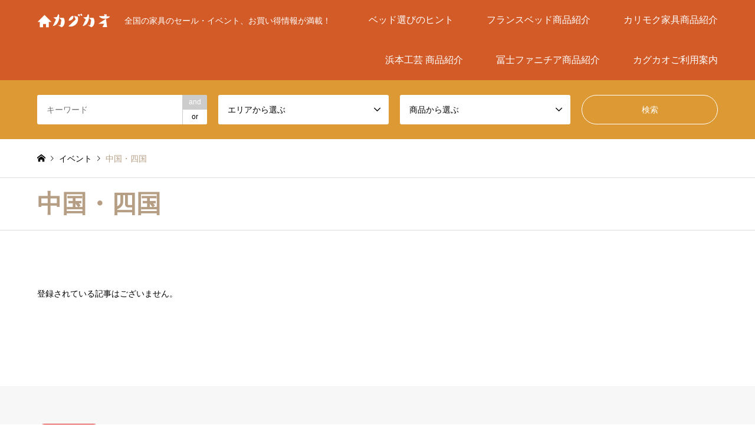

--- FILE ---
content_type: text/html; charset=UTF-8
request_url: https://www.kagkao.com/events-info/category/chushikoku?sort=date_asc
body_size: 20370
content:
<!DOCTYPE html>
<html dir="ltr" lang="ja" prefix="og: https://ogp.me/ns#">
<head>
<meta charset="UTF-8">
<!--[if IE]><meta http-equiv="X-UA-Compatible" content="IE=edge"><![endif]-->
<meta name="viewport" content="width=device-width">

<!--<meta name="description" content="">-->
<link rel="pingback" href="https://www.kagkao.com/xmlrpc.php">
<link rel="shortcut icon" href="https://www.kagkao.com/wp-content/uploads/favicon.ico">
<script src="https://ajax.googleapis.com/ajax/libs/jquery/3.3.1/jquery.min.js"></script>
	<style>img:is([sizes="auto" i], [sizes^="auto," i]) { contain-intrinsic-size: 3000px 1500px }</style>
	
		<!-- All in One SEO 4.8.3.2 - aioseo.com -->
		<title>中国・四国 - カグカオ｜家具のセール・イベント・お買い得情報</title>
	<meta name="robots" content="max-image-preview:large" />
	<link rel="canonical" href="https://www.kagkao.com/events-info/category/chushikoku" />
	<meta name="generator" content="All in One SEO (AIOSEO) 4.8.3.2" />
		<script type="application/ld+json" class="aioseo-schema">
			{"@context":"https:\/\/schema.org","@graph":[{"@type":"BreadcrumbList","@id":"https:\/\/www.kagkao.com\/events-info\/category\/chushikoku#breadcrumblist","itemListElement":[{"@type":"ListItem","@id":"https:\/\/www.kagkao.com#listItem","position":1,"name":"\u30db\u30fc\u30e0","item":"https:\/\/www.kagkao.com","nextItem":{"@type":"ListItem","@id":"https:\/\/www.kagkao.com\/events-info\/category\/chushikoku#listItem","name":"\u4e2d\u56fd\u30fb\u56db\u56fd"}},{"@type":"ListItem","@id":"https:\/\/www.kagkao.com\/events-info\/category\/chushikoku#listItem","position":2,"name":"\u4e2d\u56fd\u30fb\u56db\u56fd","previousItem":{"@type":"ListItem","@id":"https:\/\/www.kagkao.com#listItem","name":"\u30db\u30fc\u30e0"}}]},{"@type":"CollectionPage","@id":"https:\/\/www.kagkao.com\/events-info\/category\/chushikoku#collectionpage","url":"https:\/\/www.kagkao.com\/events-info\/category\/chushikoku","name":"\u4e2d\u56fd\u30fb\u56db\u56fd - \u30ab\u30b0\u30ab\u30aa\uff5c\u5bb6\u5177\u306e\u30bb\u30fc\u30eb\u30fb\u30a4\u30d9\u30f3\u30c8\u30fb\u304a\u8cb7\u3044\u5f97\u60c5\u5831","inLanguage":"ja","isPartOf":{"@id":"https:\/\/www.kagkao.com\/#website"},"breadcrumb":{"@id":"https:\/\/www.kagkao.com\/events-info\/category\/chushikoku#breadcrumblist"}},{"@type":"Organization","@id":"https:\/\/www.kagkao.com\/#organization","name":"\u30ab\u30b0\u30ab\u30aa","description":"\u5168\u56fd\u306e\u5bb6\u5177\u306e\u30bb\u30fc\u30eb\u30fb\u30a4\u30d9\u30f3\u30c8\u3001\u304a\u8cb7\u3044\u5f97\u60c5\u5831\u304c\u6e80\u8f09\uff01","url":"https:\/\/www.kagkao.com\/","logo":{"@type":"ImageObject","url":"https:\/\/www.kagkao.com\/wp-content\/uploads\/KAGK-KAO_logo_color.png","@id":"https:\/\/www.kagkao.com\/events-info\/category\/chushikoku\/#organizationLogo"},"image":{"@id":"https:\/\/www.kagkao.com\/events-info\/category\/chushikoku\/#organizationLogo"},"sameAs":["https:\/\/www.facebook.com\/kagkao.sale","https:\/\/www.instagram.com\/kagkao.sale"]},{"@type":"WebSite","@id":"https:\/\/www.kagkao.com\/#website","url":"https:\/\/www.kagkao.com\/","name":"\u30ab\u30b0\u30ab\u30aa\uff5c\u5bb6\u5177\u306e\u30bb\u30fc\u30eb\u30fb\u30a4\u30d9\u30f3\u30c8\u30fb\u304a\u8cb7\u3044\u5f97\u60c5\u5831","description":"\u5168\u56fd\u306e\u5bb6\u5177\u306e\u30bb\u30fc\u30eb\u30fb\u30a4\u30d9\u30f3\u30c8\u3001\u304a\u8cb7\u3044\u5f97\u60c5\u5831\u304c\u6e80\u8f09\uff01","inLanguage":"ja","publisher":{"@id":"https:\/\/www.kagkao.com\/#organization"}}]}
		</script>
		<!-- All in One SEO -->

<link rel='dns-prefetch' href='//use.fontawesome.com' />
<link rel="alternate" type="application/rss+xml" title="カグカオ｜家具のセール・イベント・お買い得情報 &raquo; フィード" href="https://www.kagkao.com/feed" />
<link rel="alternate" type="application/rss+xml" title="カグカオ｜家具のセール・イベント・お買い得情報 &raquo; コメントフィード" href="https://www.kagkao.com/comments/feed" />
<link rel="alternate" type="application/rss+xml" title="カグカオ｜家具のセール・イベント・お買い得情報 &raquo; 中国・四国 カテゴリーのフィード" href="https://www.kagkao.com/events-info/category/chushikoku/feed" />
<script type="text/javascript">
/* <![CDATA[ */
window._wpemojiSettings = {"baseUrl":"https:\/\/s.w.org\/images\/core\/emoji\/15.1.0\/72x72\/","ext":".png","svgUrl":"https:\/\/s.w.org\/images\/core\/emoji\/15.1.0\/svg\/","svgExt":".svg","source":{"concatemoji":"https:\/\/www.kagkao.com\/wp-includes\/js\/wp-emoji-release.min.js?ver=6.8.1"}};
/*! This file is auto-generated */
!function(i,n){var o,s,e;function c(e){try{var t={supportTests:e,timestamp:(new Date).valueOf()};sessionStorage.setItem(o,JSON.stringify(t))}catch(e){}}function p(e,t,n){e.clearRect(0,0,e.canvas.width,e.canvas.height),e.fillText(t,0,0);var t=new Uint32Array(e.getImageData(0,0,e.canvas.width,e.canvas.height).data),r=(e.clearRect(0,0,e.canvas.width,e.canvas.height),e.fillText(n,0,0),new Uint32Array(e.getImageData(0,0,e.canvas.width,e.canvas.height).data));return t.every(function(e,t){return e===r[t]})}function u(e,t,n){switch(t){case"flag":return n(e,"\ud83c\udff3\ufe0f\u200d\u26a7\ufe0f","\ud83c\udff3\ufe0f\u200b\u26a7\ufe0f")?!1:!n(e,"\ud83c\uddfa\ud83c\uddf3","\ud83c\uddfa\u200b\ud83c\uddf3")&&!n(e,"\ud83c\udff4\udb40\udc67\udb40\udc62\udb40\udc65\udb40\udc6e\udb40\udc67\udb40\udc7f","\ud83c\udff4\u200b\udb40\udc67\u200b\udb40\udc62\u200b\udb40\udc65\u200b\udb40\udc6e\u200b\udb40\udc67\u200b\udb40\udc7f");case"emoji":return!n(e,"\ud83d\udc26\u200d\ud83d\udd25","\ud83d\udc26\u200b\ud83d\udd25")}return!1}function f(e,t,n){var r="undefined"!=typeof WorkerGlobalScope&&self instanceof WorkerGlobalScope?new OffscreenCanvas(300,150):i.createElement("canvas"),a=r.getContext("2d",{willReadFrequently:!0}),o=(a.textBaseline="top",a.font="600 32px Arial",{});return e.forEach(function(e){o[e]=t(a,e,n)}),o}function t(e){var t=i.createElement("script");t.src=e,t.defer=!0,i.head.appendChild(t)}"undefined"!=typeof Promise&&(o="wpEmojiSettingsSupports",s=["flag","emoji"],n.supports={everything:!0,everythingExceptFlag:!0},e=new Promise(function(e){i.addEventListener("DOMContentLoaded",e,{once:!0})}),new Promise(function(t){var n=function(){try{var e=JSON.parse(sessionStorage.getItem(o));if("object"==typeof e&&"number"==typeof e.timestamp&&(new Date).valueOf()<e.timestamp+604800&&"object"==typeof e.supportTests)return e.supportTests}catch(e){}return null}();if(!n){if("undefined"!=typeof Worker&&"undefined"!=typeof OffscreenCanvas&&"undefined"!=typeof URL&&URL.createObjectURL&&"undefined"!=typeof Blob)try{var e="postMessage("+f.toString()+"("+[JSON.stringify(s),u.toString(),p.toString()].join(",")+"));",r=new Blob([e],{type:"text/javascript"}),a=new Worker(URL.createObjectURL(r),{name:"wpTestEmojiSupports"});return void(a.onmessage=function(e){c(n=e.data),a.terminate(),t(n)})}catch(e){}c(n=f(s,u,p))}t(n)}).then(function(e){for(var t in e)n.supports[t]=e[t],n.supports.everything=n.supports.everything&&n.supports[t],"flag"!==t&&(n.supports.everythingExceptFlag=n.supports.everythingExceptFlag&&n.supports[t]);n.supports.everythingExceptFlag=n.supports.everythingExceptFlag&&!n.supports.flag,n.DOMReady=!1,n.readyCallback=function(){n.DOMReady=!0}}).then(function(){return e}).then(function(){var e;n.supports.everything||(n.readyCallback(),(e=n.source||{}).concatemoji?t(e.concatemoji):e.wpemoji&&e.twemoji&&(t(e.twemoji),t(e.wpemoji)))}))}((window,document),window._wpemojiSettings);
/* ]]> */
</script>
<link rel="preconnect" href="https://fonts.googleapis.com">
<link rel="preconnect" href="https://fonts.gstatic.com" crossorigin>
<link href="https://fonts.googleapis.com/css2?family=Noto+Sans+JP:wght@400;600" rel="stylesheet">
<link rel='stylesheet' id='style-css' href='https://www.kagkao.com/wp-content/themes/gensen_child/style.css?ver=2.0' type='text/css' media='all' />
<style id='wp-emoji-styles-inline-css' type='text/css'>

	img.wp-smiley, img.emoji {
		display: inline !important;
		border: none !important;
		box-shadow: none !important;
		height: 1em !important;
		width: 1em !important;
		margin: 0 0.07em !important;
		vertical-align: -0.1em !important;
		background: none !important;
		padding: 0 !important;
	}
</style>
<link rel='stylesheet' id='wp-block-library-css' href='https://www.kagkao.com/wp-includes/css/dist/block-library/style.min.css?ver=6.8.1' type='text/css' media='all' />
<style id='classic-theme-styles-inline-css' type='text/css'>
/*! This file is auto-generated */
.wp-block-button__link{color:#fff;background-color:#32373c;border-radius:9999px;box-shadow:none;text-decoration:none;padding:calc(.667em + 2px) calc(1.333em + 2px);font-size:1.125em}.wp-block-file__button{background:#32373c;color:#fff;text-decoration:none}
</style>
<style id='font-awesome-svg-styles-default-inline-css' type='text/css'>
.svg-inline--fa {
  display: inline-block;
  height: 1em;
  overflow: visible;
  vertical-align: -.125em;
}
</style>
<link rel='stylesheet' id='font-awesome-svg-styles-css' href='https://www.kagkao.com/wp-content/uploads/font-awesome/v5.15.2/css/svg-with-js.css' type='text/css' media='all' />
<style id='font-awesome-svg-styles-inline-css' type='text/css'>
   .wp-block-font-awesome-icon svg::before,
   .wp-rich-text-font-awesome-icon svg::before {content: unset;}
</style>
<style id='global-styles-inline-css' type='text/css'>
:root{--wp--preset--aspect-ratio--square: 1;--wp--preset--aspect-ratio--4-3: 4/3;--wp--preset--aspect-ratio--3-4: 3/4;--wp--preset--aspect-ratio--3-2: 3/2;--wp--preset--aspect-ratio--2-3: 2/3;--wp--preset--aspect-ratio--16-9: 16/9;--wp--preset--aspect-ratio--9-16: 9/16;--wp--preset--color--black: #000000;--wp--preset--color--cyan-bluish-gray: #abb8c3;--wp--preset--color--white: #ffffff;--wp--preset--color--pale-pink: #f78da7;--wp--preset--color--vivid-red: #cf2e2e;--wp--preset--color--luminous-vivid-orange: #ff6900;--wp--preset--color--luminous-vivid-amber: #fcb900;--wp--preset--color--light-green-cyan: #7bdcb5;--wp--preset--color--vivid-green-cyan: #00d084;--wp--preset--color--pale-cyan-blue: #8ed1fc;--wp--preset--color--vivid-cyan-blue: #0693e3;--wp--preset--color--vivid-purple: #9b51e0;--wp--preset--gradient--vivid-cyan-blue-to-vivid-purple: linear-gradient(135deg,rgba(6,147,227,1) 0%,rgb(155,81,224) 100%);--wp--preset--gradient--light-green-cyan-to-vivid-green-cyan: linear-gradient(135deg,rgb(122,220,180) 0%,rgb(0,208,130) 100%);--wp--preset--gradient--luminous-vivid-amber-to-luminous-vivid-orange: linear-gradient(135deg,rgba(252,185,0,1) 0%,rgba(255,105,0,1) 100%);--wp--preset--gradient--luminous-vivid-orange-to-vivid-red: linear-gradient(135deg,rgba(255,105,0,1) 0%,rgb(207,46,46) 100%);--wp--preset--gradient--very-light-gray-to-cyan-bluish-gray: linear-gradient(135deg,rgb(238,238,238) 0%,rgb(169,184,195) 100%);--wp--preset--gradient--cool-to-warm-spectrum: linear-gradient(135deg,rgb(74,234,220) 0%,rgb(151,120,209) 20%,rgb(207,42,186) 40%,rgb(238,44,130) 60%,rgb(251,105,98) 80%,rgb(254,248,76) 100%);--wp--preset--gradient--blush-light-purple: linear-gradient(135deg,rgb(255,206,236) 0%,rgb(152,150,240) 100%);--wp--preset--gradient--blush-bordeaux: linear-gradient(135deg,rgb(254,205,165) 0%,rgb(254,45,45) 50%,rgb(107,0,62) 100%);--wp--preset--gradient--luminous-dusk: linear-gradient(135deg,rgb(255,203,112) 0%,rgb(199,81,192) 50%,rgb(65,88,208) 100%);--wp--preset--gradient--pale-ocean: linear-gradient(135deg,rgb(255,245,203) 0%,rgb(182,227,212) 50%,rgb(51,167,181) 100%);--wp--preset--gradient--electric-grass: linear-gradient(135deg,rgb(202,248,128) 0%,rgb(113,206,126) 100%);--wp--preset--gradient--midnight: linear-gradient(135deg,rgb(2,3,129) 0%,rgb(40,116,252) 100%);--wp--preset--font-size--small: 13px;--wp--preset--font-size--medium: 20px;--wp--preset--font-size--large: 36px;--wp--preset--font-size--x-large: 42px;--wp--preset--spacing--20: 0.44rem;--wp--preset--spacing--30: 0.67rem;--wp--preset--spacing--40: 1rem;--wp--preset--spacing--50: 1.5rem;--wp--preset--spacing--60: 2.25rem;--wp--preset--spacing--70: 3.38rem;--wp--preset--spacing--80: 5.06rem;--wp--preset--shadow--natural: 6px 6px 9px rgba(0, 0, 0, 0.2);--wp--preset--shadow--deep: 12px 12px 50px rgba(0, 0, 0, 0.4);--wp--preset--shadow--sharp: 6px 6px 0px rgba(0, 0, 0, 0.2);--wp--preset--shadow--outlined: 6px 6px 0px -3px rgba(255, 255, 255, 1), 6px 6px rgba(0, 0, 0, 1);--wp--preset--shadow--crisp: 6px 6px 0px rgba(0, 0, 0, 1);}:where(.is-layout-flex){gap: 0.5em;}:where(.is-layout-grid){gap: 0.5em;}body .is-layout-flex{display: flex;}.is-layout-flex{flex-wrap: wrap;align-items: center;}.is-layout-flex > :is(*, div){margin: 0;}body .is-layout-grid{display: grid;}.is-layout-grid > :is(*, div){margin: 0;}:where(.wp-block-columns.is-layout-flex){gap: 2em;}:where(.wp-block-columns.is-layout-grid){gap: 2em;}:where(.wp-block-post-template.is-layout-flex){gap: 1.25em;}:where(.wp-block-post-template.is-layout-grid){gap: 1.25em;}.has-black-color{color: var(--wp--preset--color--black) !important;}.has-cyan-bluish-gray-color{color: var(--wp--preset--color--cyan-bluish-gray) !important;}.has-white-color{color: var(--wp--preset--color--white) !important;}.has-pale-pink-color{color: var(--wp--preset--color--pale-pink) !important;}.has-vivid-red-color{color: var(--wp--preset--color--vivid-red) !important;}.has-luminous-vivid-orange-color{color: var(--wp--preset--color--luminous-vivid-orange) !important;}.has-luminous-vivid-amber-color{color: var(--wp--preset--color--luminous-vivid-amber) !important;}.has-light-green-cyan-color{color: var(--wp--preset--color--light-green-cyan) !important;}.has-vivid-green-cyan-color{color: var(--wp--preset--color--vivid-green-cyan) !important;}.has-pale-cyan-blue-color{color: var(--wp--preset--color--pale-cyan-blue) !important;}.has-vivid-cyan-blue-color{color: var(--wp--preset--color--vivid-cyan-blue) !important;}.has-vivid-purple-color{color: var(--wp--preset--color--vivid-purple) !important;}.has-black-background-color{background-color: var(--wp--preset--color--black) !important;}.has-cyan-bluish-gray-background-color{background-color: var(--wp--preset--color--cyan-bluish-gray) !important;}.has-white-background-color{background-color: var(--wp--preset--color--white) !important;}.has-pale-pink-background-color{background-color: var(--wp--preset--color--pale-pink) !important;}.has-vivid-red-background-color{background-color: var(--wp--preset--color--vivid-red) !important;}.has-luminous-vivid-orange-background-color{background-color: var(--wp--preset--color--luminous-vivid-orange) !important;}.has-luminous-vivid-amber-background-color{background-color: var(--wp--preset--color--luminous-vivid-amber) !important;}.has-light-green-cyan-background-color{background-color: var(--wp--preset--color--light-green-cyan) !important;}.has-vivid-green-cyan-background-color{background-color: var(--wp--preset--color--vivid-green-cyan) !important;}.has-pale-cyan-blue-background-color{background-color: var(--wp--preset--color--pale-cyan-blue) !important;}.has-vivid-cyan-blue-background-color{background-color: var(--wp--preset--color--vivid-cyan-blue) !important;}.has-vivid-purple-background-color{background-color: var(--wp--preset--color--vivid-purple) !important;}.has-black-border-color{border-color: var(--wp--preset--color--black) !important;}.has-cyan-bluish-gray-border-color{border-color: var(--wp--preset--color--cyan-bluish-gray) !important;}.has-white-border-color{border-color: var(--wp--preset--color--white) !important;}.has-pale-pink-border-color{border-color: var(--wp--preset--color--pale-pink) !important;}.has-vivid-red-border-color{border-color: var(--wp--preset--color--vivid-red) !important;}.has-luminous-vivid-orange-border-color{border-color: var(--wp--preset--color--luminous-vivid-orange) !important;}.has-luminous-vivid-amber-border-color{border-color: var(--wp--preset--color--luminous-vivid-amber) !important;}.has-light-green-cyan-border-color{border-color: var(--wp--preset--color--light-green-cyan) !important;}.has-vivid-green-cyan-border-color{border-color: var(--wp--preset--color--vivid-green-cyan) !important;}.has-pale-cyan-blue-border-color{border-color: var(--wp--preset--color--pale-cyan-blue) !important;}.has-vivid-cyan-blue-border-color{border-color: var(--wp--preset--color--vivid-cyan-blue) !important;}.has-vivid-purple-border-color{border-color: var(--wp--preset--color--vivid-purple) !important;}.has-vivid-cyan-blue-to-vivid-purple-gradient-background{background: var(--wp--preset--gradient--vivid-cyan-blue-to-vivid-purple) !important;}.has-light-green-cyan-to-vivid-green-cyan-gradient-background{background: var(--wp--preset--gradient--light-green-cyan-to-vivid-green-cyan) !important;}.has-luminous-vivid-amber-to-luminous-vivid-orange-gradient-background{background: var(--wp--preset--gradient--luminous-vivid-amber-to-luminous-vivid-orange) !important;}.has-luminous-vivid-orange-to-vivid-red-gradient-background{background: var(--wp--preset--gradient--luminous-vivid-orange-to-vivid-red) !important;}.has-very-light-gray-to-cyan-bluish-gray-gradient-background{background: var(--wp--preset--gradient--very-light-gray-to-cyan-bluish-gray) !important;}.has-cool-to-warm-spectrum-gradient-background{background: var(--wp--preset--gradient--cool-to-warm-spectrum) !important;}.has-blush-light-purple-gradient-background{background: var(--wp--preset--gradient--blush-light-purple) !important;}.has-blush-bordeaux-gradient-background{background: var(--wp--preset--gradient--blush-bordeaux) !important;}.has-luminous-dusk-gradient-background{background: var(--wp--preset--gradient--luminous-dusk) !important;}.has-pale-ocean-gradient-background{background: var(--wp--preset--gradient--pale-ocean) !important;}.has-electric-grass-gradient-background{background: var(--wp--preset--gradient--electric-grass) !important;}.has-midnight-gradient-background{background: var(--wp--preset--gradient--midnight) !important;}.has-small-font-size{font-size: var(--wp--preset--font-size--small) !important;}.has-medium-font-size{font-size: var(--wp--preset--font-size--medium) !important;}.has-large-font-size{font-size: var(--wp--preset--font-size--large) !important;}.has-x-large-font-size{font-size: var(--wp--preset--font-size--x-large) !important;}
:where(.wp-block-post-template.is-layout-flex){gap: 1.25em;}:where(.wp-block-post-template.is-layout-grid){gap: 1.25em;}
:where(.wp-block-columns.is-layout-flex){gap: 2em;}:where(.wp-block-columns.is-layout-grid){gap: 2em;}
:root :where(.wp-block-pullquote){font-size: 1.5em;line-height: 1.6;}
</style>
<link rel='stylesheet' id='contact-form-7-css' href='https://www.kagkao.com/wp-content/plugins/contact-form-7/includes/css/styles.css?ver=6.0.6' type='text/css' media='all' />
<link rel='stylesheet' id='walcf7-datepicker-css-css' href='https://www.kagkao.com/wp-content/plugins/date-time-picker-for-contact-form-7/assets/css/jquery.datetimepicker.min.css?ver=1.0.0' type='text/css' media='all' />
<link rel='stylesheet' id='wpcf7-redirect-script-frontend-css' href='https://www.kagkao.com/wp-content/plugins/wpcf7-redirect/build/assets/frontend-script.css?ver=2c532d7e2be36f6af233' type='text/css' media='all' />
<link rel='stylesheet' id='parent-style-css' href='https://www.kagkao.com/wp-content/themes/gensen_tcd050/style.css?ver=6.8.1' type='text/css' media='all' />
<link rel='stylesheet' id='font-awesome-official-css' href='https://use.fontawesome.com/releases/v5.15.2/css/all.css' type='text/css' media='all' integrity="sha384-vSIIfh2YWi9wW0r9iZe7RJPrKwp6bG+s9QZMoITbCckVJqGCCRhc+ccxNcdpHuYu" crossorigin="anonymous" />
<link rel='stylesheet' id='cf7cf-style-css' href='https://www.kagkao.com/wp-content/plugins/cf7-conditional-fields/style.css?ver=2.5.13' type='text/css' media='all' />
<link rel='stylesheet' id='font-awesome-official-v4shim-css' href='https://use.fontawesome.com/releases/v5.15.2/css/v4-shims.css' type='text/css' media='all' integrity="sha384-1CjXmylX8++C7CVZORGA9EwcbYDfZV2D4Kl1pTm3hp2I/usHDafIrgBJNuRTDQ4f" crossorigin="anonymous" />
<style id='font-awesome-official-v4shim-inline-css' type='text/css'>
@font-face {
font-family: "FontAwesome";
font-display: block;
src: url("https://use.fontawesome.com/releases/v5.15.2/webfonts/fa-brands-400.eot"),
		url("https://use.fontawesome.com/releases/v5.15.2/webfonts/fa-brands-400.eot?#iefix") format("embedded-opentype"),
		url("https://use.fontawesome.com/releases/v5.15.2/webfonts/fa-brands-400.woff2") format("woff2"),
		url("https://use.fontawesome.com/releases/v5.15.2/webfonts/fa-brands-400.woff") format("woff"),
		url("https://use.fontawesome.com/releases/v5.15.2/webfonts/fa-brands-400.ttf") format("truetype"),
		url("https://use.fontawesome.com/releases/v5.15.2/webfonts/fa-brands-400.svg#fontawesome") format("svg");
}

@font-face {
font-family: "FontAwesome";
font-display: block;
src: url("https://use.fontawesome.com/releases/v5.15.2/webfonts/fa-solid-900.eot"),
		url("https://use.fontawesome.com/releases/v5.15.2/webfonts/fa-solid-900.eot?#iefix") format("embedded-opentype"),
		url("https://use.fontawesome.com/releases/v5.15.2/webfonts/fa-solid-900.woff2") format("woff2"),
		url("https://use.fontawesome.com/releases/v5.15.2/webfonts/fa-solid-900.woff") format("woff"),
		url("https://use.fontawesome.com/releases/v5.15.2/webfonts/fa-solid-900.ttf") format("truetype"),
		url("https://use.fontawesome.com/releases/v5.15.2/webfonts/fa-solid-900.svg#fontawesome") format("svg");
}

@font-face {
font-family: "FontAwesome";
font-display: block;
src: url("https://use.fontawesome.com/releases/v5.15.2/webfonts/fa-regular-400.eot"),
		url("https://use.fontawesome.com/releases/v5.15.2/webfonts/fa-regular-400.eot?#iefix") format("embedded-opentype"),
		url("https://use.fontawesome.com/releases/v5.15.2/webfonts/fa-regular-400.woff2") format("woff2"),
		url("https://use.fontawesome.com/releases/v5.15.2/webfonts/fa-regular-400.woff") format("woff"),
		url("https://use.fontawesome.com/releases/v5.15.2/webfonts/fa-regular-400.ttf") format("truetype"),
		url("https://use.fontawesome.com/releases/v5.15.2/webfonts/fa-regular-400.svg#fontawesome") format("svg");
unicode-range: U+F004-F005,U+F007,U+F017,U+F022,U+F024,U+F02E,U+F03E,U+F044,U+F057-F059,U+F06E,U+F070,U+F075,U+F07B-F07C,U+F080,U+F086,U+F089,U+F094,U+F09D,U+F0A0,U+F0A4-F0A7,U+F0C5,U+F0C7-F0C8,U+F0E0,U+F0EB,U+F0F3,U+F0F8,U+F0FE,U+F111,U+F118-F11A,U+F11C,U+F133,U+F144,U+F146,U+F14A,U+F14D-F14E,U+F150-F152,U+F15B-F15C,U+F164-F165,U+F185-F186,U+F191-F192,U+F1AD,U+F1C1-F1C9,U+F1CD,U+F1D8,U+F1E3,U+F1EA,U+F1F6,U+F1F9,U+F20A,U+F247-F249,U+F24D,U+F254-F25B,U+F25D,U+F267,U+F271-F274,U+F279,U+F28B,U+F28D,U+F2B5-F2B6,U+F2B9,U+F2BB,U+F2BD,U+F2C1-F2C2,U+F2D0,U+F2D2,U+F2DC,U+F2ED,U+F328,U+F358-F35B,U+F3A5,U+F3D1,U+F410,U+F4AD;
}
</style>
<style>:root {
  --tcd-font-type1: Arial,"Hiragino Sans","Yu Gothic Medium","Meiryo",sans-serif;
  --tcd-font-type2: "Times New Roman",Times,"Yu Mincho","游明朝","游明朝体","Hiragino Mincho Pro",serif;
  --tcd-font-type3: Palatino,"Yu Kyokasho","游教科書体","UD デジタル 教科書体 N","游明朝","游明朝体","Hiragino Mincho Pro","Meiryo",serif;
  --tcd-font-type-logo: "Noto Sans JP",sans-serif;
}</style>
<!--n2css--><!--n2js--><script type="text/javascript" src="https://www.kagkao.com/wp-includes/js/jquery/jquery.min.js?ver=3.7.1" id="jquery-core-js"></script>
<script type="text/javascript" src="https://www.kagkao.com/wp-includes/js/jquery/jquery-migrate.min.js?ver=3.4.1" id="jquery-migrate-js"></script>
<link rel="https://api.w.org/" href="https://www.kagkao.com/wp-json/" /><link rel="alternate" title="JSON" type="application/json" href="https://www.kagkao.com/wp-json/wp/v2/categories/21" /><style>

	/* write your CSS code here */

/*-------------------
　WP　テンプレ設定
---------------------*/	
.aligncenter img {
	margin: 0 auto;
	display: block;
}
	
/*-------------------
　TDC　テンプレ設定
---------------------*/
	

	
#post_meta_bottom{
	margin: 0px 0 !important;
}
	
#post_list .article .title {
    height: 1.7em;
}
.post_content h2 { 
 font-weight: 600;
}
.post_content p { 
 		line-height: 1.8 !important;
}	
@media only screen and (max-width:991px) {
	/*　LP内のPの行間　 */
	.post_content p { 
 		line-height: 1.7 !important;
	}
	/*　スマホスライドの高さ　*/
	.slick-list
		height: 300px !important;
	}
}
.post_content .wp-block-image figcaption{
	line-height: 1.7em;
	display:block; /* inatomi */
}
/*　トップ画像の下余白を削除　*/	
#post_image{
	margin-bottom:5px !important;

}
	
ul.blocks-gallery-grid {
	margin : 0;
	padding: 0;
}
.post_content .blocks-gallery-item {
    margin: 0 0.2em 1em 0;
}
.post_content .blocks-gallery-item figcaption{
	background: linear-gradient(0deg,rgba(0,0,0,.7),rgba(0,0,0,.3) 30%,transparent);
}

/*スマホで抜粋を表示*/
@media only screen and (max-width:991px) {
  #post_list2 .article .excerpt {
    display: block;
  }
}
/*検索タップ時のズーム回避*/
@media screen and (max-width: 1024px){
.header_search_inputs input, .header_search_inputs .chosen-container, .header_search_inputs select{ font-size:16px !important; }
	#post_title{
		font-size: 19px;
		font-family: Arial, "Hiragino Kaku Gothic ProN", "ヒラギノ角ゴ ProN W3", "メイリオ", Meiryo, sans-serif;
	}
}
/*iphone ドロップダウン幅*/
.widget_categories select { height: 50px; font-size:16px !important;} .tcdw_icon_menu_list_widget li { height: 50px; font-size:16px !important;}
	
	
a:hover img{
opacity: 0.6;
filter: alpha(opacity=60);
-moz-opacity:0.6;
}
@media only screen and (min-width:991px) {
	.sp_only{
		display:none;
	}
}

/*フォーム・サンクスページ・中央寄せ*/
#center_col{
	margin: auto;
	max-width:860px !important;
}

/*ギャラリーの文字改行を狭く*/
.post_content .blocks-gallery-item figcaption{
	line-height: 1.5;	
}	

/*ソート後のカラムを１カラムに*/
@media only screen and (max-width:1024px) {
	#post_list2 .article .image{　/*画像部分幅を100*/
		width:100% !important;
		padding-bottom: 67% !important;
	}
	#post_list2 .article .info{　/*テキスト部分幅を100*/
		width:100% !important;
	}
	#post_list2 .article .title{
		font-weight: 700 !important;
	}
	#post_list .article .title{ /*ソート後のタイトル文字改行を狭く*/
		height: unset !important;
	}
}
	
#post_list, #post_list2 { /*ソート後の行間をあける*/
	line-height: 1.3;
}
	
/* 地名アイコン　稲冨追加 */
.place-label{
	display: inline-block;
	margin: 0 6px 4px 0;
    margin-right: 6px;
	padding: 3px 13px;
	min-width: 50px;
	line-height: 26px;
	text-align: center;
	text-decoration: none;
	/* border-radius: 3px; */
	color: #fff;
	background: #000;
	background-color: #000 !important;
}
.place-label-b {
	
}
	
</style>
<script>

// SCROLL
$(window).on('load scroll', function(){
  if ($(window).scrollTop() > 1200) {
    $('.is_flow').fadeIn(400);
   } else {
    $('.is_flow').fadeOut(400);
   }
});


</script>
<style>

	/* write your CSS code here */

	
/*-------------------
　カスタマイズ
---------------------*/
/* ここな　*/
.top_subtext {
    font-size: 14px;
}	
/* reCAPTCHA 非表示　*/
.grecaptcha-badge { visibility: hidden; }

/* tel PC 非表示　*/
@media (min-width: 751px) {
a[href*="tel:"] {
pointer-events: none;
cursor: default;
text-decoration: none;
}
}	
	
/* 太字　*/
.futoji{
	font-weight: 600 !important;
}

/* ご要望エリア　*/
.wpcf7 textarea {
    height: 100px !important;
}
	
/*  スペーサー　*/
.spacer_top{
	padding-top:30px;
}
/*　改行　PCで無効　*/
.br_sp{
    display: none;
}
/*　PCのみ中央寄せ　*/
.pc_center{
    text-align: center;
}
	
.f_center{
    text-align: center;
}
.youtube{
  position:relative;
  width:85%;
  padding-top:56.25%;
  margin:auto 0;
}
.youtube iframe{
  position:absolute;
  top:0;
  right:0;
  width:85%;
  height:85%;
}	
	
/*　Googlemap　*/
.google_map {
position: relative;
padding-bottom: 75%; // これが縦横比
height: 0;
overflow: hidden;
width: 100%;
margin:1.8em 0;
}
.google_map iframe {
position: absolute;
top: 0;
left: 0;
width: 100% !important;
height: 100% !important;
}	
@media screen and (max-width:768px) {
	/*スマートフォンで有効*/
    .br_sp{ 
        display: block;
    }
	/*スマートフォンで無効*/
    .pc_center{
        text-align: unset;
    }
}

/*フォーム・サンクスページを中央寄せ 個別php*/
.center_col{
	margin: auto;
	max-width:860px !important;
	float:none !important;
}

/*functionに追加した部分のCSS*/
/*フォームタイトル*/
.h2_1{ 
	font-size:140%;
	padding:0px 10px;
 }
.p_box{
	padding:10px 10px;
	line-height:1.6;
}
.p_2{
 font-size:110% !important;
}
/*サムネイルが飛び出る*/
.th_event_img img{
	max-width:100%;
	height:auto;
}


/*-------------------
　SP　ボトム固定
---------------------*/

  .link_box_btm_sp {
    display:none !important;
  }

@media (max-width: 800px){
  .link_box_btm_sp {
		display:block;
		width: 100%;
		background-color: rgba(223, 225, 224, 0.89);
		position: fixed; 
		bottom: 0px;
		left: 0;
		z-index:999;
  }
}

.bg_form_sp{
  width:100%;
  text-align: center;
}
.btn_form_sp {
  /*display: inline-block; */
  width:75%;
  margin: 0 auto; 
  margin-top:0px;
  margin-bottom:10px;
  padding: 0.5em 1.5em;
  text-decoration: none;
  color: #ffffff;
  background: #FF9900;
  transition: .4s;
  border-radius: 4px;
  font-weight: bold;
}

.btn_form_sp a {
   color: #FFF;
}

.btn_form_sp:hover {
  background: #f7a1a9;
  color: #FFF;
}

  .sp_form_tx{
   font-weight: bold;
   font-size:85%;
   text-align: center;
  }

@media (max-width: 640px){
  .btn_form_sp {
  /*display: inline-block; */
  width:75%;
  margin: 0 auto; 
  margin-top:0px;
  margin-bottom:10px;
  padding: 0.5em 1.5em;
  text-decoration: none;
  color: #ffffff;
  background: #FF9900;
  transition: .4s;
  border-radius: 4px;
  font-size:97%;
  font-weight: bold;
  }
  .sp_form_tx{
   font-weight: bold;
   font-size:85%;
   text-align: center;
  }
}

/*  ボトムの画像タイプ申し込みCSS　*/

	.bottom_inv2 {
		display:none;
	}

	
@media screen and (max-width:768px){
  .bottom_inv2{
  display:block !important;
  width:100%;
  background-color: rgba(240,240,240, 0.90);
  /*padding-bottom:5px;*/
  position: fixed; 
  bottom: 0;
  right: 0;
  z-index: 3;
  text-align:center;
  }
  
  .bottom_inv2 > a{
    display: block;
    text-decoration: none ;
  }
  .bottom_inv2 img{
    width:90%;
  }
}
	.pagetop {
		right: 10px;
		bottom: 100px;
	}
}
	
/*-------------------
　メールフォームContactform7
---------------------*/
/*稲冨追加.wpcf7-list-item {
    display: inline-block !important; 
}*/


/*検索タップ時のズーム回避*/
@media screen and (max-width: 1024px){
.wpcf7 select, .wpcf7 .wpcf7-list-item-label{ font-size:16px !important; }
.wpcf7 textarea{
		 font-size:16px !important;
	}
input{
 font-size:16px;
}
	.subj1{ font-size:16px; !important} 
}

/*スマホ　カスタマイズ*/
@media(max-width:500px){
.inquiry th,.inquiry td {
 display:block!important;
 width:100%!important;
 border-top:none!important;
 -webkit-box-sizing:border-box!important;
 -moz-box-sizing:border-box!important;
 box-sizing:border-box!important;
}

.inquiry tr:first-child th{
 border-top:1px solid #d7d7d7!important;
}
/* 必須・任意のサイズ調整 */	
.inquiry .haveto,.inquiry .any {	
font-size:10px;
}
}
/*見出し欄*/
.inquiry th{
 text-align:left;
 font-size:14px;
 color:#444;
 padding-right:5px;
 width:30%;
 background:#f7f7f7;
 border:solid 1px #d7d7d7;
 vertical-align:top !important; 
}
/*通常欄*/
.inquiry td{
 font-size:13px;
 border:solid 1px #d7d7d7;	
}
/*横の行とテーブル全体*/
.entry-content .inquiry tr,.entry-content table{
 border:solid 1px #d7d7d7;	
}
/*必須の調整*/
.haveto{
 font-size:7px;
 padding:5px;
 background:#F08080;
 color:#fff;
 border-radius:2px;
 margin-right:5px;
 position:relative;
 bottom:1px;
}
/*任意の調整*/
.any{
 font-size:7px;
 padding:5px;
 background:#6699CC;
 color:#fff;
 border-radius:2px;
 margin-right:5px;
 position:relative;
 bottom:1px;
}
/*ラジオボタンを縦並び指定*/
.verticallist .wpcf7-list-item{
 display:block;
}
	
/*送信ボタンのデザイン変更*/
#formbtn{
 display: block;
 /*padding:1em 0;*/
 margin-top:30px;
 width:100%;
 background:#ffaa56;
 color:#fff;
 font-size:18px;
 font-weight:bold;	 
 border-radius:2px;
 border: none;
}
/*送信ボタンマウスホバー時*/
#formbtn:hover{
 background:#fff;
 color:#ffaa56;
}


/*-------------------
　見出し　全幅
---------------------*/
@media screen and (max-width:1024px) {
 div.wide-box{
  position:relative;
  margin:0 calc(50% - 50vw);
  overflow:hidden;
 }
}
.wide-h2 h2{
background-color:transparent;
border:none;
padding:0;
margin:0;
}
/*---  見出し  カラー ---*/
div.mds {
 padding:1.2em 0;
 text-align:center;
 font-size:110%;
 font-weight:600 !important;
 margin-bottom: 1em;
}

/*---   見出し  概要ほか　---*/
div.mds_gaiyo {
 background-color:#E9E4DD;
 color:#663300;
 padding:0.8em 0;
 margin-bottom:0.5em;
 text-align:center;
 font-size:100%;
 font-weight:600 !important;
}
/*---   見出し  オーナメント　---*/
.ornament{
	width:100%;
	text-align:center;
}
.ornament h2{
	position:relative;
	display:inline-block;
	padding:24px 64px;
}
.ornament h2:before, .ornament h2:after{
	content:"";
	display:block;
	width:50%;
	height:4px;
	border-top:1px solid #111;
	position:absolute;
	top:0;
}
.ornament h2:before{left:-24px;}
.ornament h2:after{right:-24px;}
.ornament h2 span{
	display:block;
	width:4px;height:4px;
	border:2px solid #111;
	-webkit-transform:rotate(45deg);
	transform:rotate(45deg);
	position:absolute;
	top:-4px;
	left:50%;
	margin-left:-4px;
}

.heading04 {
	display: flex;
	justify-content: center;
	align-items: center;
	font-size: 26px;
	text-align: center;
}

/*---------------------
  アコーディオン表示
----------------------*/
/*ボックス全体*/
.accbox {
    margin: 0px auto 1.5em;
    padding: 0;
    max-width: 700px;/*最大幅*/
}

/*ラベル*/
.accbox label {
	display: block;
  margin: 1.5px 0;
  padding : 9px 9px;
  color: #003366;
  font-weight: bold;
  background: #B0C4DE;
  cursor :pointer;
  transition: all 0.5s;
	font-size:110% !important;
	text-align:center;
}

/*アイコンを表示*/
.accbox label:before {
    content: '\f054';
    font-family: 'FontAwesome';
    padding-right: 8px;
}

/*ラベルホバー時*/
.accbox label:hover {
    background :#C7D0DD;
}

/*チェックは隠す*/
.accbox input {
    display: none;
}

/*中身を非表示にしておく*/
.accbox .accshow {
    height: 0;
    padding: 0;
    overflow: hidden;
    opacity: 0;
    transition: 0.8s;
}

/*クリックで中身表示*/
.cssacc:checked + label + .accshow {
    height: auto;
    padding: 5px;
    background: #F0F8FF;
    opacity: 1;
}

.accbox .accshow p {
  margin: 15px 10px;
}

/*アイコンを入れ替える*/
.cssacc:checked + label:before {
    content: '\f078';
}

/*---------------------
  装飾・さるかわBOXなど
----------------------*/
/*---　文字色　 ---*/
.txt_red {
 color:#BB0000;
 font-weight:bold;
}

.marker {
background:linear-gradient(transparent 60%, #FFFF00 0%);
}
	
	
/*---　装飾BOX　2重線黄色---*/	
.box5 {
    padding: 0.5em 1em;
    margin: 2em 0;
    border: double 5px #EEE8AA;
}
.box5 p {
    margin: 0; 
    padding: 0;
}
/*---　装飾BOX　注意BOX　---*/
.box_notice {
    border: 2px #4682B4 solid;
    margin: 0 0 20px 0;
}

.notice_ttl {
    color: #FFFFFF;
    background-color: #4682B4;
    padding: 7px 15px;
    text-align: center;
    font-size: 110%;
    font-weight: bold;
}

.notice_p {
    padding: 10px 15px;
    line-height: 1.9;
    position: relative;
}	
	
/*---　タイトル付きBOX　---*/
.box26 {
    position: relative;
    margin: 2em 0;
    padding: 0.5em 1em;
    border: solid 3px #BDB76B;
    border-radius: 8px;
}
.box26 .box-title {
    position: absolute;
    display: inline-block;
    top: -13px;
    left: 10px;
    padding: 0 9px;
    line-height: 1;
    font-size: 19px;
    background: #FFF;
    color: #BDB76B;
    font-weight: bold;
}

/*---------------------
  テーブル
----------------------*/
	
/*　概要・PHP内テーブル　*/
.detailsTable {
	border-collapse: separate;
	border-spacing: 0px 20px;
	margin-bottom: 10px;
	width: 100%;
	font-size:110%;
}
.detailsTable th {
	background: #E9E4DD;
	padding: 10px 15px;
	font-weight: normal;
  width: 130px;
	vertical-align:middle;
}
.detailsTable td {
	padding-left: 5%;
	line-height:1.8;
}
.dateAndTime span:nth-child(2)::before,
span.contantDate::before {
	content: "~";
	margin: 0 5px;
}

@media screen and (max-width: 640px) {
	table.detailsTable tr {
    display: flex;
    flex-wrap: wrap;
	}
	table.detailsTable th {
		width: 100%;
		text-align: left;
		padding:15px 5%;
	}
		table.detailsTable td {
		width: 100%;
		    padding: 15px 4% 15px 4%;
	}
	.tableAddress {
    display: block;
	}
	.tableAddress span.mapLink {
    margin: 15px 0 0 auto;
	}
}	

/*---特典テーブル---*/
.present-table{
border-collapse: collapse; 
width: 100%;
}
.present-table td{
border: 0px none;
}
/* 奇数行のスタイル */
.present-table tr:nth-child(odd){
  background-color:#f0f0f0;
}
 
/* 偶数行のスタイル */
.present-table tr:nth-child(even){
  background-color:white;
}

.pres-icon{
  float: left;
  color: #fff;
	margin: 5px 0 7px 5px;
  display: block;
  width: 45px;
  height: 45px;
  text-align: center;
  line-height: 45px;
}
.pres-text{
	float: left;
	margin: 5px 0 0 20px;
  display: block;
  width: 80%;
  font-size: 1.2em;
  word-break: break-all;
	line-height: 1.5;
}
@media screen and (max-width: 768px) {
	.pres-icon{
		margin-left: 0;
	}
	.pres-text{
		float: left;
		margin: 5px 0 0 10px;
    display: block;
		width: 80%;
    font-size: 1.0em;
    word-break: break-all;
		line-height: 1.5;
	}
}
/*---　特典赤文字　 ---*/
.t_red {
 color:#BB0000;
 font-weight:bold;
 font-size: 1.3em;
}
.t_red_big {
 color:#BB0000;
 font-weight:bold;
 font-size: 1.4em;
}
@media screen and (max-width:768px){
	.t_red {
	 font-size: 1.2em;
	}
	.t_red_big {
	 font-size: 1.3em;
	}
}
	
/*---概要テーブル---*/
wp-block-table.is-style-event-table {
	border-collapse: collapse;
}
wp-block-table.is-style-event-table {
	border-collapse: collapse;

}
.wp-block-table.is-style-event-table table {
    width: 100%;
    border-spacing: 0px;
}

.wp-block-table.is-style-event-table th{
	width:20%;
	background-color: #eee;
	padding:10px 10px !important;
}

/*---------------------
 光るエフェクト　shiny-btn a要素につける
----------------------*/	
@keyframes shiny {
    0% {
        transform: scale(0) rotate(25deg);
        opacity: 0;
    }

    50% {
        transform: scale(1) rotate(25deg);
        opacity: 1;
    }

    100% {
        transform: scale(50) rotate(25deg);
        opacity: 0;
    }
}

.shiny-btn {
    position: relative;
    display: block;
    text-decoration: none;
    color: #ffffff;
    overflow: hidden;
}

.shiny-btn::after {
    content: '';
    position: absolute;
    top: -100px;
    left: -100px;
    width: 50px;
    height: 50px;
    background-image: linear-gradient(100deg,  rgba(255, 255, 255, 0) 10%, rgba(255, 255, 255, 1) 100%, rgba(255, 255, 255, 0) 0%);
    
    /* アニメーション */
    animation-name: shiny;
    animation-duration: 3s;
    animation-timing-function: ease-in-out;
    animation-iteration-count: infinite;
}


	
	
	
</style>

<link rel="stylesheet" href="https://www.kagkao.com/wp-content/themes/gensen_tcd050/css/design-plus.css?ver=2.0">
<link rel="stylesheet" href="https://www.kagkao.com/wp-content/themes/gensen_tcd050/css/sns-botton.css?ver=2.0">
<link rel="stylesheet" href="https://www.kagkao.com/wp-content/themes/gensen_tcd050/css/responsive.css?ver=2.0">
<link rel="stylesheet" href="https://www.kagkao.com/wp-content/themes/gensen_tcd050/css/footer-bar.css?ver=2.0">

<script src="https://www.kagkao.com/wp-content/themes/gensen_tcd050/js/jquery.easing.1.3.js?ver=2.0"></script>
<script src="https://www.kagkao.com/wp-content/themes/gensen_tcd050/js/jquery.textOverflowEllipsis.js?ver=2.0"></script>
<script src="https://www.kagkao.com/wp-content/themes/gensen_tcd050/js/jscript.js?ver=2.0"></script>
<script src="https://www.kagkao.com/wp-content/themes/gensen_tcd050/js/comment.js?ver=2.0"></script>
<script src="https://www.kagkao.com/wp-content/themes/gensen_tcd050/js/jquery.chosen.min.js?ver=2.0"></script>
<link rel="stylesheet" href="https://www.kagkao.com/wp-content/themes/gensen_tcd050/css/jquery.chosen.css?ver=2.0">

<style type="text/css">
body, input, textarea, select { font-family: var(--tcd-font-type1); }
.rich_font { font-family: var(--tcd-font-type2);  }
.rich_font_logo { font-family: var(--tcd-font-type-logo); font-weight: bold !important;}

#header_logo #logo_text .logo { font-size:36px; }
#header_logo_fix #logo_text_fixed .logo { font-size:36px; }
#footer_logo .logo_text { font-size:36px; }
#post_title { font-size:30px; }
.post_content { font-size:14px; }
#archive_headline { font-size:42px; }
#archive_desc { font-size:14px; }
  
@media screen and (max-width:1024px) {
  #header_logo #logo_text .logo { font-size:26px; }
  #header_logo_fix #logo_text_fixed .logo { font-size:26px; }
  #footer_logo .logo_text { font-size:26px; }
  #post_title { font-size:16px; }
  .post_content { font-size:14px; }
  #archive_headline { font-size:20px; }
  #archive_desc { font-size:14px; }
}




.image {
overflow: hidden;
-webkit-backface-visibility: hidden;
backface-visibility: hidden;
-webkit-transition-duration: .35s;
-moz-transition-duration: .35s;
-ms-transition-duration: .35s;
-o-transition-duration: .35s;
transition-duration: .35s;
}
.image img {
-webkit-backface-visibility: hidden;
backface-visibility: hidden;
-webkit-transform: scale(1);
-webkit-transition-property: opacity, scale, -webkit-transform, transform;
-webkit-transition-duration: .35s;
-moz-transform: scale(1);
-moz-transition-property: opacity, scale, -moz-transform, transform;
-moz-transition-duration: .35s;
-ms-transform: scale(1);
-ms-transition-property: opacity, scale, -ms-transform, transform;
-ms-transition-duration: .35s;
-o-transform: scale(1);
-o-transition-property: opacity, scale, -o-transform, transform;
-o-transition-duration: .35s;
transform: scale(1);
transition-property: opacity, scale, transform;
transition-duration: .35s;
}
.image:hover img, a:hover .image img {
-webkit-transform: scale(1.0);
-moz-transform: scale(1.0);
-ms-transform: scale(1.0);
-o-transform: scale(1.0);
transform: scale(1.0);
}
.introduce_list_col a:hover .image img {
-webkit-transform: scale(1.0) translate3d(-50%, 0, 0);
-moz-transform: scale(1.0) translate3d(-50%, 0, 0);
-ms-transform: scale(1.0) translate3d(-50%, 0, 0);
-o-transform: scale(1.0) translate3d(-50%, 0, 0);
transform: scale(1.0) translate3d(-50%, 0, 0);
}


.archive_filter .button input:hover, .archive_sort dt,#post_pagination p, #post_pagination a:hover, #return_top a, .c-pw__btn,
#comment_header ul li a:hover, #comment_header ul li.comment_switch_active a, #comment_header #comment_closed p,
#introduce_slider .slick-dots li button:hover, #introduce_slider .slick-dots li.slick-active button
{ background-color:#b69e84; }

#comment_header ul li.comment_switch_active a, #comment_header #comment_closed p, #guest_info input:focus, #comment_textarea textarea:focus
{ border-color:#b69e84; }

#comment_header ul li.comment_switch_active a:after, #comment_header #comment_closed p:after
{ border-color:#b69e84 transparent transparent transparent; }

.header_search_inputs .chosen-results li[data-option-array-index="0"]
{ background-color:#b69e84 !important; border-color:#b69e84; }

a:hover, #bread_crumb li a:hover, #bread_crumb li.home a:hover:before, #bread_crumb li.last,
#archive_headline, .archive_header .headline, .archive_filter_headline, #related_post .headline,
#introduce_header .headline, .introduce_list_col .info .title, .introduce_archive_banner_link a:hover,
#recent_news .headline, #recent_news li a:hover, #comment_headline,
.side_headline,.widget_block .wp-block-heading, ul.banner_list li a:hover .caption, .footer_headline, .footer_widget a:hover,
#index_news .entry-date, #recent_news .show_date li .date, .cb_content-carousel a:hover .image .title,#index_news_mobile .entry-date
{ color:#b69e84; }

.cb_content-blog_list .archive_link a{ background-color:#b69e84; }
#index_news_mobile .archive_link a:hover, .cb_content-blog_list .archive_link a:hover, #load_post a:hover, #submit_comment:hover, .c-pw__btn:hover,.widget_tag_cloud .tagcloud a:hover
{ background-color:#92785f; }

#header_search select:focus, .header_search_inputs .chosen-with-drop .chosen-single span, #footer_contents a:hover, #footer_nav a:hover, #footer_social_link li:hover:before,
#header_slider .slick-arrow:hover, .cb_content-carousel .slick-arrow:hover
{ color:#92785f; }

.post_content a, .custom-html-widget a { color:#b69e84; }

#header_search, #index_header_search { background-color:#dd9933; }

#footer_nav { background-color:#F7F7F7; }
#footer_contents { background-color:#222222; }

#header_search_submit { background-color:rgba(0,0,0,0); }
#header_search_submit:hover { background-color:rgba(146,120,95,1.0); }
.cat-category { background-color:#dd0606 !important; }
.cat-items { background-color:#dd8585 !important; }
.cat-category4 { background-color:#dd0b0b !important; }
.cat-category5 { background-color:#dd8282 !important; }
.cat-category6 { background-color:#ddb57a !important; }

@media only screen and (min-width:1025px) {
  #global_menu ul ul a { background-color:#b69e84; }
  #global_menu ul ul a:hover, #global_menu ul ul .current-menu-item > a { background-color:#92785f; }
  #header_top { background-color:#d35b28; }
  .has_header_content #header_top { background-color:rgba(211,91,40,0.9); }
  .fix_top.header_fix #header_top { background-color:rgba(211,91,40,0.9); }
  #header_logo a, #global_menu > ul > li > a { color:#ffffff; }
  #header_logo_fix a, .fix_top.header_fix #global_menu > ul > li > a { color:#ffffff; }
  .has_header_content #index_header_search { background-color:rgba(221,153,51,0.8); }
}
@media screen and (max-width:1024px) {
  #global_menu { background-color:#b69e84; }
  #global_menu a:hover, #global_menu .current-menu-item > a { background-color:#92785f; }
  #header_top { background-color:#d35b28; }
  #header_top a, #header_top a:before { color:#ffffff !important; }
  .mobile_fix_top.header_fix #header_top, .mobile_fix_top.header_fix #header.active #header_top { background-color:rgba(211,91,40,0.9); }
  .mobile_fix_top.header_fix #header_top a, .mobile_fix_top.header_fix #header_top a:before { color:#ffffff !important; }
  .archive_sort dt { color:#b69e84; }
  .post-type-archive-news #recent_news .show_date li .date { color:#b69e84; }
}



</style>

<script src="https://www.kagkao.com/wp-content/themes/gensen_tcd050/js/imagesloaded.pkgd.min.js?ver=2.0"></script>
<!-- Google Tag Manager -->
<script>(function(w,d,s,l,i){w[l]=w[l]||[];w[l].push({'gtm.start':
new Date().getTime(),event:'gtm.js'});var f=d.getElementsByTagName(s)[0],
j=d.createElement(s),dl=l!='dataLayer'?'&l='+l:'';j.async=true;j.src=
'https://www.googletagmanager.com/gtm.js?id='+i+dl;f.parentNode.insertBefore(j,f);
})(window,document,'script','dataLayer','GTM-W48KSVM');</script>
<!-- End Google Tag Manager -->
</head>
<body id="body" class="archive category category-chushikoku category-21 wp-embed-responsive wp-theme-gensen_tcd050 wp-child-theme-gensen_child">


 <div id="header">
  <div id="header_top">
   <div class="inner clearfix">
    <div id="header_logo">
     <div id="logo_image">
 <div class="logo">
  <a href="https://www.kagkao.com/" title="カグカオ｜家具のセール・イベント・お買い得情報" data-label="カグカオ｜家具のセール・イベント・お買い得情報"><img src="https://www.kagkao.com/wp-content/uploads/KAGK-KAO_logo.webp?1769451597" alt="カグカオ｜家具のセール・イベント・お買い得情報" title="カグカオ｜家具のセール・イベント・お買い得情報" /><span class="desc">全国の家具のセール・イベント、お買い得情報が満載！</span></a>
 </div>
</div>
    </div>
    <div id="header_logo_fix">
     <div id="logo_image_fixed">
 <p class="logo rich_font"><a href="https://www.kagkao.com/" title="カグカオ｜家具のセール・イベント・お買い得情報"><img src="https://www.kagkao.com/wp-content/uploads/KAGK-KAO_logo.webp?1769451597" alt="カグカオ｜家具のセール・イベント・お買い得情報" title="カグカオ｜家具のセール・イベント・お買い得情報" /></a></p>
</div>
    </div>
    <a href="#" class="search_button"><span>検索</span></a>
    <a href="#" class="menu_button"><span>menu</span></a>
    <div id="global_menu">
     <ul id="menu-%e3%83%98%e3%83%83%e3%83%80%e3%83%bc%e3%83%a1%e3%83%8b%e3%83%a5%e3%83%bc" class="menu"><li id="menu-item-36162" class="menu-item menu-item-type-post_type menu-item-object-page menu-item-has-children menu-item-36162"><a href="https://www.kagkao.com/bed-tips">ベッド選びのヒント</a>
<ul class="sub-menu">
	<li id="menu-item-36158" class="menu-item menu-item-type-post_type menu-item-object-page menu-item-36158"><a href="https://www.kagkao.com/bed-tips/bedframe-erabi">ベッドフレームの選び方</a></li>
	<li id="menu-item-36159" class="menu-item menu-item-type-post_type menu-item-object-page menu-item-36159"><a href="https://www.kagkao.com/bed-tips/matt-erabi">マットレスの選び方</a></li>
	<li id="menu-item-36160" class="menu-item menu-item-type-post_type menu-item-object-page menu-item-36160"><a href="https://www.kagkao.com/bed-tips/umou-erabi">羽毛布団の選び方</a></li>
	<li id="menu-item-36161" class="menu-item menu-item-type-post_type menu-item-object-page menu-item-36161"><a href="https://www.kagkao.com/bed-tips/makura-erabi">まくらの選び方</a></li>
	<li id="menu-item-38629" class="menu-item menu-item-type-post_type menu-item-object-page menu-item-38629"><a href="https://www.kagkao.com/check">搬入経路のご確認について</a></li>
</ul>
</li>
<li id="menu-item-36779" class="menu-item menu-item-type-post_type menu-item-object-page menu-item-has-children menu-item-36779"><a href="https://www.kagkao.com/fb_prod">フランスベッド商品紹介</a>
<ul class="sub-menu">
	<li id="menu-item-36780" class="menu-item menu-item-type-post_type menu-item-object-page menu-item-36780"><a href="https://www.kagkao.com/fb_prod/bed">ベッドフレーム</a></li>
	<li id="menu-item-36785" class="menu-item menu-item-type-post_type menu-item-object-page menu-item-36785"><a href="https://www.kagkao.com/fb_prod/fb-reclining">電動リクライニングベッド</a></li>
	<li id="menu-item-36782" class="menu-item menu-item-type-post_type menu-item-object-page menu-item-36782"><a href="https://www.kagkao.com/fb_prod/fb-mattress">マットレス</a></li>
	<li id="menu-item-36777" class="menu-item menu-item-type-post_type menu-item-object-page menu-item-36777"><a href="https://www.kagkao.com/fb_prod/sofa">ソファ・ソファベッド</a></li>
	<li id="menu-item-36783" class="menu-item menu-item-type-post_type menu-item-object-page menu-item-36783"><a href="https://www.kagkao.com/fb_prod/fb-cover">枕・シーツ寝装品</a></li>
	<li id="menu-item-36778" class="menu-item menu-item-type-post_type menu-item-object-page menu-item-36778"><a href="https://www.kagkao.com/fb_prod/personal-chair">パーソナルチェア</a></li>
	<li id="menu-item-36784" class="menu-item menu-item-type-post_type menu-item-object-page menu-item-36784"><a href="https://www.kagkao.com/fb_prod/seniorcar">電動シニアカー</a></li>
	<li id="menu-item-36781" class="menu-item menu-item-type-post_type menu-item-object-page menu-item-36781"><a href="https://www.kagkao.com/fb_prod/ramidus">ベッド型マッサージ器「ラミダス」</a></li>
</ul>
</li>
<li id="menu-item-36184" class="menu-item menu-item-type-post_type menu-item-object-page menu-item-has-children menu-item-36184"><a href="https://www.kagkao.com/karimoku_prod">カリモク家具商品紹介</a>
<ul class="sub-menu">
	<li id="menu-item-36188" class="menu-item menu-item-type-post_type menu-item-object-page menu-item-36188"><a href="https://www.kagkao.com/karimoku_prod/living">カリモク家具　リビング</a></li>
	<li id="menu-item-36185" class="menu-item menu-item-type-post_type menu-item-object-page menu-item-36185"><a href="https://www.kagkao.com/karimoku_prod/dining">カリモク家具　ダイニング</a></li>
	<li id="menu-item-36186" class="menu-item menu-item-type-post_type menu-item-object-page menu-item-36186"><a href="https://www.kagkao.com/karimoku_prod/desk">カリモク家具　デスク</a></li>
	<li id="menu-item-36187" class="menu-item menu-item-type-post_type menu-item-object-page menu-item-36187"><a href="https://www.kagkao.com/karimoku_prod/recliningchair">カリモク家具　リクライニングチェア</a></li>
</ul>
</li>
<li id="menu-item-36157" class="menu-item menu-item-type-post_type menu-item-object-page menu-item-has-children menu-item-36157"><a href="https://www.kagkao.com/hamamoto-prod">浜本工芸 商品紹介</a>
<ul class="sub-menu">
	<li id="menu-item-36181" class="menu-item menu-item-type-post_type menu-item-object-page menu-item-36181"><a href="https://www.kagkao.com/hamamoto-prod/dining">浜本工芸　ダイニング</a></li>
	<li id="menu-item-36180" class="menu-item menu-item-type-post_type menu-item-object-page menu-item-36180"><a href="https://www.kagkao.com/hamamoto-prod/sofa">浜本工芸　ソファ</a></li>
	<li id="menu-item-36182" class="menu-item menu-item-type-post_type menu-item-object-page menu-item-36182"><a href="https://www.kagkao.com/hamamoto-prod/desk">浜本工芸　学習デスク</a></li>
</ul>
</li>
<li id="menu-item-36163" class="menu-item menu-item-type-post_type menu-item-object-page menu-item-has-children menu-item-36163"><a href="https://www.kagkao.com/fuji-funiture_prod">冨士ファニチア商品紹介</a>
<ul class="sub-menu">
	<li id="menu-item-36165" class="menu-item menu-item-type-post_type menu-item-object-page menu-item-36165"><a href="https://www.kagkao.com/fuji-funiture_prod/sofa">冨士ファニチア　ソファ</a></li>
	<li id="menu-item-36168" class="menu-item menu-item-type-post_type menu-item-object-page menu-item-36168"><a href="https://www.kagkao.com/fuji-funiture_prod/reclining-chair">冨士ファニチア　リクライニングチェア</a></li>
	<li id="menu-item-36166" class="menu-item menu-item-type-post_type menu-item-object-page menu-item-36166"><a href="https://www.kagkao.com/fuji-funiture_prod/chair">冨士ファニチア　チェア</a></li>
	<li id="menu-item-36169" class="menu-item menu-item-type-post_type menu-item-object-page menu-item-36169"><a href="https://www.kagkao.com/fuji-funiture_prod/work">冨士ファニチア　ワーク</a></li>
	<li id="menu-item-36167" class="menu-item menu-item-type-post_type menu-item-object-page menu-item-36167"><a href="https://www.kagkao.com/fuji-funiture_prod/table">冨士ファニチア　テーブル</a></li>
	<li id="menu-item-36164" class="menu-item menu-item-type-post_type menu-item-object-page menu-item-36164"><a href="https://www.kagkao.com/fuji-funiture_prod/cabinet">冨士ファニチア　キャビネット</a></li>
</ul>
</li>
<li id="menu-item-36189" class="menu-item menu-item-type-post_type menu-item-object-page menu-item-36189"><a href="https://www.kagkao.com/flow2c">カグカオご利用案内</a></li>
</ul>    </div>
   </div>
  </div>
  <div id="header_search">
   <div class="inner">
    <form action="https://www.kagkao.com/events-info" method="get" class="columns-4">
     <div class="header_search_inputs header_search_keywords">
      <input type="text" id="header_search_keywords" name="search_keywords" placeholder="キーワード" value="" />
      <input type="hidden" name="search_keywords_operator" value="and" />
      <ul class="search_keywords_operator">
       <li class="active">and</li>
       <li>or</li>
      </ul>
     </div>
     <div class="header_search_inputs">
<select  name='search_cat1' id='header_search_cat1' class=''>
	<option value='0' selected='selected'>エリアから選ぶ</option>
	<option class="level-0" value="7">北海道</option>
	<option class="level-0" value="16">東北</option>
	<option class="level-0" value="17">関東</option>
	<option class="level-1" value="107">&nbsp;&nbsp;&nbsp;都内近郊</option>
	<option class="level-0" value="18">甲信越</option>
	<option class="level-0" value="19">中部</option>
	<option class="level-0" value="20">近畿</option>
	<option class="level-0" value="21">中国・四国</option>
	<option class="level-0" value="22">九州</option>
</select>
     </div>
     <div class="header_search_inputs">
<select  name='search_cat2' id='header_search_cat2' class=''>
	<option value='0' selected='selected'>商品から選ぶ</option>
	<option class="level-0" value="67">家具全般</option>
	<option class="level-0" value="68">ベッド・マットレス</option>
	<option class="level-0" value="69">ソファ・チェア</option>
	<option class="level-0" value="70">ダイニング</option>
	<option class="level-0" value="71">カーテン</option>
	<option class="level-0" value="72">絨毯</option>
	<option class="level-0" value="73">デスク</option>
	<option class="level-0" value="241">その他</option>
</select>
     </div>
     <div class="header_search_inputs header_search_button">
      <input type="submit" id="header_search_submit" value="検索" />
     </div>
    </form>
   </div>
  </div>
 </div><!-- END #header -->

 <div id="main_contents" class="clearfix">


<div id="breadcrumb">
 <ul class="inner clearfix" itemscope itemtype="https://schema.org/BreadcrumbList">
  <li itemprop="itemListElement" itemscope itemtype="https://schema.org/ListItem" class="home"><a itemprop="item" href="https://www.kagkao.com/"><span itemprop="name">ホーム</span></a><meta itemprop="position" content="1" /></li>

  <li itemprop="itemListElement" itemscope itemtype="https://schema.org/ListItem"><a itemprop="item" href="https://www.kagkao.com/events-info"><span itemprop="name">イベント</span></a><meta itemprop="position" content="2" /></li>
  <li itemprop="itemListElement" itemscope itemtype="https://schema.org/ListItem" class="last"><span itemprop="name">中国・四国</span><meta itemprop="position" content="3" /></li>

 </ul>
</div>

<div class="archive_header">
 <div class="inner">
  <h1 class="headline rich_font">中国・四国</h1>
 </div>
</div>

<div id="main_col" class="clearfix">

 <div id="left_col" class="custom_search_results">


 <p class="no_post">登録されている記事はございません。</p>

</div><!-- END #left_col -->


</div><!-- END #main_col -->


 </div><!-- END #main_contents -->

 <div id="footer">

  <div id="footer_nav">
   <div class="inner">


	<!--  稲冨  商品アイテム　-->
	<div class="footer_nav_col footer_nav_2 footer_nav_items footer_nav_type1 lazyloaded">
	<p><br></p>
	<div class="headline" style="background:#dd0606;">エリアで探す</div>
	<ul class="clearfix">
	<li><a href="https://www.kagkao.com/events-info/category/hokkaido">北海道</a></li>
	<li><a href="https://www.kagkao.com/events-info/category/tohoku">東北</a></li>
	<li><a href="https://www.kagkao.com/events-info/category/kanto">関東</a></li>
	<li><a href="https://www.kagkao.com/events-info/category/hokuriku">甲信越</a></li>
	<li><a href="https://www.kagkao.com/events-info/category/chubu">中部</a></li>
	<li><a href="https://www.kagkao.com/events-info/category/kinki">近畿</a></li>
	<li><a href="https://www.kagkao.com/events-info/category/chushikoku">中国・四国</a></li>
	<li><a href="https://www.kagkao.com/events-info/category/kyusyu">九州</a></li>
	</div>
	<!--  稲冨  商品アイテム　-->	
	<!--  稲冨  商品アイテム　-->
	<div class="footer_nav_col footer_nav_2 footer_nav_items footer_nav_type1 lazyloaded">
	<p><br></p>
	<div class="headline" style="background:#dd8585;">商品で探す</div>
	<ul class="clearfix">
	<li><a href="https://www.kagkao.com/events-info/items/kagu">家具全般</a></li>
	<li><a href="https://www.kagkao.com/events-info/items/bed">ベッド・マットレス</a></li>
	<li><a href="https://www.kagkao.com/events-info/items/sofa">ソファ・チェア</a></li>
	<li><a href="https://www.kagkao.com/events-info/items/dining">ダイニング</a></li>
	<li><a href="https://www.kagkao.com/events-info/items/curtain">カーテン</a></li>
	<li><a href="https://www.kagkao.com/events-info/items/carpet">絨毯</a></li>
	<li><a href="https://www.kagkao.com/events-info/items/desk">デスク</a></li>
	<li><a href="https://www.kagkao.com/events-info/items/etc_item">その他</a></li>
	</div>
	<!--  稲冨  商品アイテム　-->		   
	<!--  稲冨  ブランド追加　-->
	<div class="footer_nav_col footer_nav_2 footer_nav_items footer_nav_type1 lazyloaded">
	<p><br></p>
	<div class="headline" style="background:#222222;">主な掲載メーカー</div>
	<ul class="clearfix">
	<li><a href="https://www.kagkao.com/events-info/tag/francebed">フランスベッド</a></li>
	<li><a href="https://www.kagkao.com/events-info/tag/simmons">シモンズ</a></li>
	<li><a href="https://www.kagkao.com/events-info/tag/sealy">シーリー</a></li>
	<li><a href="https://www.kagkao.com/events-info/tag/serta">サータ</a></li>
	<li><a href="https://www.kagkao.com/events-info/tag/tokyobed">東京ベッド</a></li>
	<li><a href="https://www.kagkao.com/events-info/tag/karimoku">カリモク</a></li>
	<li><a href="https://www.kagkao.com/events-info/tag/hamamoto">浜本工芸</a></li>
	<li><a href="https://www.kagkao.com/events-info/tag/fuji-furniture">冨士ファニチア</a></li>
	<li><a href="https://www.kagkao.com/events-info/tag/sangetsu">サンゲツ</a></li>
	<li><a href="https://www.kagkao.com/events-info/tag/norman">ノーマン</a></li>
	</div>
	<p><br>※上記のほかにも多彩な商品・ブランドを取り扱いしています</p>
	<!--  稲冨  ブランド追加　-->
  
     <!--  稲冨  コード削除　　-->

   </div>
  </div>

  <div id="footer_contents">
   <div class="inner">


    <div id="footer_info">
     <div id="footer_logo">
      <div class="logo_area">
 <p class="logo rich_font"><a href="https://www.kagkao.com/" title="カグカオ｜家具のセール・イベント・お買い得情報"><img src="https://www.kagkao.com/wp-content/uploads/KAGK-KAO_logo.webp?1769451597" alt="カグカオ｜家具のセール・イベント・お買い得情報" title="カグカオ｜家具のセール・イベント・お買い得情報" /></a></p>
</div>
     </div>

     <ul id="footer_social_link">
      <li class="twitter"><a href="https://twitter.com/kagkao_sale" target="_blank">Twitter</a></li>
      <li class="facebook"><a href="https://www.facebook.com/kagkao.sale" target="_blank">Facebook</a></li>
      <li class="insta"><a href="https://www.instagram.com/kagkao.sale/" target="_blank">Instagram</a></li>
     </ul>

<div id="footer_bottom_menu" class="menu-%e3%83%a1%e3%83%8b%e3%83%a5%e3%83%bc-container"><ul id="menu-%e3%83%a1%e3%83%8b%e3%83%a5%e3%83%bc" class="menu"><li id="menu-item-7085" class="menu-item menu-item-type-post_type menu-item-object-page menu-item-home menu-item-7085"><a href="https://www.kagkao.com/">カグカオ｜家具のセール・イベント・お買い得情報</a></li>
<li id="menu-item-7084" class="menu-item menu-item-type-post_type menu-item-object-page menu-item-privacy-policy menu-item-7084"><a rel="privacy-policy" href="https://www.kagkao.com/privacy">プライバシーポリシー</a></li>
<li id="menu-item-7080" class="menu-item menu-item-type-post_type menu-item-object-page menu-item-7080"><a href="https://www.kagkao.com/qa">FAQ－よくあるお問い合わせ</a></li>
<li id="menu-item-17074" class="menu-item menu-item-type-post_type menu-item-object-page menu-item-17074"><a href="https://www.kagkao.com/check">搬入経路のご確認について</a></li>
<li id="menu-item-33371" class="menu-item menu-item-type-post_type menu-item-object-page menu-item-33371"><a href="https://www.kagkao.com/pr">カグカオ イベント掲載のご案内</a></li>
<li id="menu-item-23914" class="menu-item menu-item-type-post_type menu-item-object-page menu-item-23914"><a href="https://www.kagkao.com/enquiry-2b">お問い合わせ【掲載企業さま向け】</a></li>
<li id="menu-item-24733" class="menu-item menu-item-type-post_type menu-item-object-page menu-item-24733"><a href="https://www.kagkao.com/search-kameya">KAMEYAイベント</a></li>
</ul></div>
     <p id="copyright"><span>Copyright </span>&copy; <a href="https://www.kagkao.com/">カグカオ｜家具のセール・イベント・お買い得情報</a>. All Rights Reserved.</p>

    </div><!-- END #footer_info -->
   </div><!-- END .inner -->
  </div><!-- END #footer_contents -->

  <div id="return_top">
   <a href="#body"><span>PAGE TOP</span></a>
  </div><!-- END #return_top -->

 </div><!-- END #footer -->


<script>


jQuery(document).ready(function($){
  $('.inview-fadein').css('opacity', 0);
  $('#post_list .article, #post_list2 .article, .page_navi, .page_navi2').css('opacity', 0);

  var initialize = function(){
    $('.js-ellipsis').textOverflowEllipsis();

    if ($('#post_list .article, #post_list2 .article, .page_navi, .page_navi2').length) {
      $('#post_list, #post_list2').imagesLoaded(function(){
        $('#post_list .article, #post_list2 .article, .page_navi, .page_navi2').each(function(i){
          var self = this;
          setTimeout(function(){
            $(self).animate({ opacity: 1 }, 200);
          }, i*200);
        });
      });
    }


    if ($('.inview-fadein').length) {
      $(window).on('load scroll resize', function(){
        $('.inview-fadein:not(.active)').each(function(){
          var elmTop = $(this).offset().top || 0;
          if ($(window).scrollTop() > elmTop - $(window).height()){
            if ($(this).is('#post_list')) {
              var $articles = $(this).find('.article, .archive_link');
              $articles.css('opacity', 0);
              $(this).addClass('active').css('opacity', 1);
              $articles.each(function(i){
                var self = this;
                setTimeout(function(){
                  $(self).animate({ opacity: 1 }, 200);
                }, i*200);
              });
            } else {
              $(this).addClass('active').animate({ opacity: 1 }, 800);
            }
          }
        });
      });
    }

    $(window).trigger('resize');
  };


  
  initialize();


});
</script>




<script type="speculationrules">
{"prefetch":[{"source":"document","where":{"and":[{"href_matches":"\/*"},{"not":{"href_matches":["\/wp-*.php","\/wp-admin\/*","\/wp-content\/uploads\/*","\/wp-content\/*","\/wp-content\/plugins\/*","\/wp-content\/themes\/gensen_child\/*","\/wp-content\/themes\/gensen_tcd050\/*","\/*\\?(.+)"]}},{"not":{"selector_matches":"a[rel~=\"nofollow\"]"}},{"not":{"selector_matches":".no-prefetch, .no-prefetch a"}}]},"eagerness":"conservative"}]}
</script>
<script type="text/javascript" src="https://www.kagkao.com/wp-includes/js/dist/hooks.min.js?ver=4d63a3d491d11ffd8ac6" id="wp-hooks-js"></script>
<script type="text/javascript" src="https://www.kagkao.com/wp-includes/js/dist/i18n.min.js?ver=5e580eb46a90c2b997e6" id="wp-i18n-js"></script>
<script type="text/javascript" id="wp-i18n-js-after">
/* <![CDATA[ */
wp.i18n.setLocaleData( { 'text direction\u0004ltr': [ 'ltr' ] } );
/* ]]> */
</script>
<script type="text/javascript" src="https://www.kagkao.com/wp-content/plugins/contact-form-7/includes/swv/js/index.js?ver=6.0.6" id="swv-js"></script>
<script type="text/javascript" id="contact-form-7-js-translations">
/* <![CDATA[ */
( function( domain, translations ) {
	var localeData = translations.locale_data[ domain ] || translations.locale_data.messages;
	localeData[""].domain = domain;
	wp.i18n.setLocaleData( localeData, domain );
} )( "contact-form-7", {"translation-revision-date":"2025-04-11 06:42:50+0000","generator":"GlotPress\/4.0.1","domain":"messages","locale_data":{"messages":{"":{"domain":"messages","plural-forms":"nplurals=1; plural=0;","lang":"ja_JP"},"This contact form is placed in the wrong place.":["\u3053\u306e\u30b3\u30f3\u30bf\u30af\u30c8\u30d5\u30a9\u30fc\u30e0\u306f\u9593\u9055\u3063\u305f\u4f4d\u7f6e\u306b\u7f6e\u304b\u308c\u3066\u3044\u307e\u3059\u3002"],"Error:":["\u30a8\u30e9\u30fc:"]}},"comment":{"reference":"includes\/js\/index.js"}} );
/* ]]> */
</script>
<script type="text/javascript" id="contact-form-7-js-before">
/* <![CDATA[ */
var wpcf7 = {
    "api": {
        "root": "https:\/\/www.kagkao.com\/wp-json\/",
        "namespace": "contact-form-7\/v1"
    }
};
/* ]]> */
</script>
<script type="text/javascript" src="https://www.kagkao.com/wp-content/plugins/contact-form-7/includes/js/index.js?ver=6.0.6" id="contact-form-7-js"></script>
<script type="text/javascript" src="https://www.kagkao.com/wp-content/plugins/date-time-picker-for-contact-form-7/assets/js/jquery.datetimepicker.full.min.js?ver=6.8.1" id="walcf7-datepicker-js-js"></script>
<script type="text/javascript" src="https://www.kagkao.com/wp-content/plugins/date-time-picker-for-contact-form-7/assets/js/datetimepicker.js?ver=1.0.0" id="walcf7-datepicker-js"></script>
<script type="text/javascript" id="wpcf7-redirect-script-js-extra">
/* <![CDATA[ */
var wpcf7r = {"ajax_url":"https:\/\/www.kagkao.com\/wp-admin\/admin-ajax.php"};
/* ]]> */
</script>
<script type="text/javascript" src="https://www.kagkao.com/wp-content/plugins/wpcf7-redirect/build/assets/frontend-script.js?ver=2c532d7e2be36f6af233" id="wpcf7-redirect-script-js"></script>
<script type="text/javascript" id="wpcf7cf-scripts-js-extra">
/* <![CDATA[ */
var wpcf7cf_global_settings = {"ajaxurl":"https:\/\/www.kagkao.com\/wp-admin\/admin-ajax.php"};
/* ]]> */
</script>
<script type="text/javascript" src="https://www.kagkao.com/wp-content/plugins/cf7-conditional-fields/js/scripts.js?ver=2.5.13" id="wpcf7cf-scripts-js"></script>
<script type="text/javascript" src="https://www.google.com/recaptcha/api.js?render=6LdL5NcUAAAAAH-rCYEdNr6bfuUc6kMQWmbNiMlM&amp;ver=3.0" id="google-recaptcha-js"></script>
<script type="text/javascript" src="https://www.kagkao.com/wp-includes/js/dist/vendor/wp-polyfill.min.js?ver=3.15.0" id="wp-polyfill-js"></script>
<script type="text/javascript" id="wpcf7-recaptcha-js-before">
/* <![CDATA[ */
var wpcf7_recaptcha = {
    "sitekey": "6LdL5NcUAAAAAH-rCYEdNr6bfuUc6kMQWmbNiMlM",
    "actions": {
        "homepage": "homepage",
        "contactform": "contactform"
    }
};
/* ]]> */
</script>
<script type="text/javascript" src="https://www.kagkao.com/wp-content/plugins/contact-form-7/modules/recaptcha/index.js?ver=6.0.6" id="wpcf7-recaptcha-js"></script>
</body>
</html>


--- FILE ---
content_type: text/html; charset=utf-8
request_url: https://www.google.com/recaptcha/api2/anchor?ar=1&k=6LdL5NcUAAAAAH-rCYEdNr6bfuUc6kMQWmbNiMlM&co=aHR0cHM6Ly93d3cua2Fna2FvLmNvbTo0NDM.&hl=en&v=N67nZn4AqZkNcbeMu4prBgzg&size=invisible&anchor-ms=20000&execute-ms=30000&cb=631pvuo354f
body_size: 48673
content:
<!DOCTYPE HTML><html dir="ltr" lang="en"><head><meta http-equiv="Content-Type" content="text/html; charset=UTF-8">
<meta http-equiv="X-UA-Compatible" content="IE=edge">
<title>reCAPTCHA</title>
<style type="text/css">
/* cyrillic-ext */
@font-face {
  font-family: 'Roboto';
  font-style: normal;
  font-weight: 400;
  font-stretch: 100%;
  src: url(//fonts.gstatic.com/s/roboto/v48/KFO7CnqEu92Fr1ME7kSn66aGLdTylUAMa3GUBHMdazTgWw.woff2) format('woff2');
  unicode-range: U+0460-052F, U+1C80-1C8A, U+20B4, U+2DE0-2DFF, U+A640-A69F, U+FE2E-FE2F;
}
/* cyrillic */
@font-face {
  font-family: 'Roboto';
  font-style: normal;
  font-weight: 400;
  font-stretch: 100%;
  src: url(//fonts.gstatic.com/s/roboto/v48/KFO7CnqEu92Fr1ME7kSn66aGLdTylUAMa3iUBHMdazTgWw.woff2) format('woff2');
  unicode-range: U+0301, U+0400-045F, U+0490-0491, U+04B0-04B1, U+2116;
}
/* greek-ext */
@font-face {
  font-family: 'Roboto';
  font-style: normal;
  font-weight: 400;
  font-stretch: 100%;
  src: url(//fonts.gstatic.com/s/roboto/v48/KFO7CnqEu92Fr1ME7kSn66aGLdTylUAMa3CUBHMdazTgWw.woff2) format('woff2');
  unicode-range: U+1F00-1FFF;
}
/* greek */
@font-face {
  font-family: 'Roboto';
  font-style: normal;
  font-weight: 400;
  font-stretch: 100%;
  src: url(//fonts.gstatic.com/s/roboto/v48/KFO7CnqEu92Fr1ME7kSn66aGLdTylUAMa3-UBHMdazTgWw.woff2) format('woff2');
  unicode-range: U+0370-0377, U+037A-037F, U+0384-038A, U+038C, U+038E-03A1, U+03A3-03FF;
}
/* math */
@font-face {
  font-family: 'Roboto';
  font-style: normal;
  font-weight: 400;
  font-stretch: 100%;
  src: url(//fonts.gstatic.com/s/roboto/v48/KFO7CnqEu92Fr1ME7kSn66aGLdTylUAMawCUBHMdazTgWw.woff2) format('woff2');
  unicode-range: U+0302-0303, U+0305, U+0307-0308, U+0310, U+0312, U+0315, U+031A, U+0326-0327, U+032C, U+032F-0330, U+0332-0333, U+0338, U+033A, U+0346, U+034D, U+0391-03A1, U+03A3-03A9, U+03B1-03C9, U+03D1, U+03D5-03D6, U+03F0-03F1, U+03F4-03F5, U+2016-2017, U+2034-2038, U+203C, U+2040, U+2043, U+2047, U+2050, U+2057, U+205F, U+2070-2071, U+2074-208E, U+2090-209C, U+20D0-20DC, U+20E1, U+20E5-20EF, U+2100-2112, U+2114-2115, U+2117-2121, U+2123-214F, U+2190, U+2192, U+2194-21AE, U+21B0-21E5, U+21F1-21F2, U+21F4-2211, U+2213-2214, U+2216-22FF, U+2308-230B, U+2310, U+2319, U+231C-2321, U+2336-237A, U+237C, U+2395, U+239B-23B7, U+23D0, U+23DC-23E1, U+2474-2475, U+25AF, U+25B3, U+25B7, U+25BD, U+25C1, U+25CA, U+25CC, U+25FB, U+266D-266F, U+27C0-27FF, U+2900-2AFF, U+2B0E-2B11, U+2B30-2B4C, U+2BFE, U+3030, U+FF5B, U+FF5D, U+1D400-1D7FF, U+1EE00-1EEFF;
}
/* symbols */
@font-face {
  font-family: 'Roboto';
  font-style: normal;
  font-weight: 400;
  font-stretch: 100%;
  src: url(//fonts.gstatic.com/s/roboto/v48/KFO7CnqEu92Fr1ME7kSn66aGLdTylUAMaxKUBHMdazTgWw.woff2) format('woff2');
  unicode-range: U+0001-000C, U+000E-001F, U+007F-009F, U+20DD-20E0, U+20E2-20E4, U+2150-218F, U+2190, U+2192, U+2194-2199, U+21AF, U+21E6-21F0, U+21F3, U+2218-2219, U+2299, U+22C4-22C6, U+2300-243F, U+2440-244A, U+2460-24FF, U+25A0-27BF, U+2800-28FF, U+2921-2922, U+2981, U+29BF, U+29EB, U+2B00-2BFF, U+4DC0-4DFF, U+FFF9-FFFB, U+10140-1018E, U+10190-1019C, U+101A0, U+101D0-101FD, U+102E0-102FB, U+10E60-10E7E, U+1D2C0-1D2D3, U+1D2E0-1D37F, U+1F000-1F0FF, U+1F100-1F1AD, U+1F1E6-1F1FF, U+1F30D-1F30F, U+1F315, U+1F31C, U+1F31E, U+1F320-1F32C, U+1F336, U+1F378, U+1F37D, U+1F382, U+1F393-1F39F, U+1F3A7-1F3A8, U+1F3AC-1F3AF, U+1F3C2, U+1F3C4-1F3C6, U+1F3CA-1F3CE, U+1F3D4-1F3E0, U+1F3ED, U+1F3F1-1F3F3, U+1F3F5-1F3F7, U+1F408, U+1F415, U+1F41F, U+1F426, U+1F43F, U+1F441-1F442, U+1F444, U+1F446-1F449, U+1F44C-1F44E, U+1F453, U+1F46A, U+1F47D, U+1F4A3, U+1F4B0, U+1F4B3, U+1F4B9, U+1F4BB, U+1F4BF, U+1F4C8-1F4CB, U+1F4D6, U+1F4DA, U+1F4DF, U+1F4E3-1F4E6, U+1F4EA-1F4ED, U+1F4F7, U+1F4F9-1F4FB, U+1F4FD-1F4FE, U+1F503, U+1F507-1F50B, U+1F50D, U+1F512-1F513, U+1F53E-1F54A, U+1F54F-1F5FA, U+1F610, U+1F650-1F67F, U+1F687, U+1F68D, U+1F691, U+1F694, U+1F698, U+1F6AD, U+1F6B2, U+1F6B9-1F6BA, U+1F6BC, U+1F6C6-1F6CF, U+1F6D3-1F6D7, U+1F6E0-1F6EA, U+1F6F0-1F6F3, U+1F6F7-1F6FC, U+1F700-1F7FF, U+1F800-1F80B, U+1F810-1F847, U+1F850-1F859, U+1F860-1F887, U+1F890-1F8AD, U+1F8B0-1F8BB, U+1F8C0-1F8C1, U+1F900-1F90B, U+1F93B, U+1F946, U+1F984, U+1F996, U+1F9E9, U+1FA00-1FA6F, U+1FA70-1FA7C, U+1FA80-1FA89, U+1FA8F-1FAC6, U+1FACE-1FADC, U+1FADF-1FAE9, U+1FAF0-1FAF8, U+1FB00-1FBFF;
}
/* vietnamese */
@font-face {
  font-family: 'Roboto';
  font-style: normal;
  font-weight: 400;
  font-stretch: 100%;
  src: url(//fonts.gstatic.com/s/roboto/v48/KFO7CnqEu92Fr1ME7kSn66aGLdTylUAMa3OUBHMdazTgWw.woff2) format('woff2');
  unicode-range: U+0102-0103, U+0110-0111, U+0128-0129, U+0168-0169, U+01A0-01A1, U+01AF-01B0, U+0300-0301, U+0303-0304, U+0308-0309, U+0323, U+0329, U+1EA0-1EF9, U+20AB;
}
/* latin-ext */
@font-face {
  font-family: 'Roboto';
  font-style: normal;
  font-weight: 400;
  font-stretch: 100%;
  src: url(//fonts.gstatic.com/s/roboto/v48/KFO7CnqEu92Fr1ME7kSn66aGLdTylUAMa3KUBHMdazTgWw.woff2) format('woff2');
  unicode-range: U+0100-02BA, U+02BD-02C5, U+02C7-02CC, U+02CE-02D7, U+02DD-02FF, U+0304, U+0308, U+0329, U+1D00-1DBF, U+1E00-1E9F, U+1EF2-1EFF, U+2020, U+20A0-20AB, U+20AD-20C0, U+2113, U+2C60-2C7F, U+A720-A7FF;
}
/* latin */
@font-face {
  font-family: 'Roboto';
  font-style: normal;
  font-weight: 400;
  font-stretch: 100%;
  src: url(//fonts.gstatic.com/s/roboto/v48/KFO7CnqEu92Fr1ME7kSn66aGLdTylUAMa3yUBHMdazQ.woff2) format('woff2');
  unicode-range: U+0000-00FF, U+0131, U+0152-0153, U+02BB-02BC, U+02C6, U+02DA, U+02DC, U+0304, U+0308, U+0329, U+2000-206F, U+20AC, U+2122, U+2191, U+2193, U+2212, U+2215, U+FEFF, U+FFFD;
}
/* cyrillic-ext */
@font-face {
  font-family: 'Roboto';
  font-style: normal;
  font-weight: 500;
  font-stretch: 100%;
  src: url(//fonts.gstatic.com/s/roboto/v48/KFO7CnqEu92Fr1ME7kSn66aGLdTylUAMa3GUBHMdazTgWw.woff2) format('woff2');
  unicode-range: U+0460-052F, U+1C80-1C8A, U+20B4, U+2DE0-2DFF, U+A640-A69F, U+FE2E-FE2F;
}
/* cyrillic */
@font-face {
  font-family: 'Roboto';
  font-style: normal;
  font-weight: 500;
  font-stretch: 100%;
  src: url(//fonts.gstatic.com/s/roboto/v48/KFO7CnqEu92Fr1ME7kSn66aGLdTylUAMa3iUBHMdazTgWw.woff2) format('woff2');
  unicode-range: U+0301, U+0400-045F, U+0490-0491, U+04B0-04B1, U+2116;
}
/* greek-ext */
@font-face {
  font-family: 'Roboto';
  font-style: normal;
  font-weight: 500;
  font-stretch: 100%;
  src: url(//fonts.gstatic.com/s/roboto/v48/KFO7CnqEu92Fr1ME7kSn66aGLdTylUAMa3CUBHMdazTgWw.woff2) format('woff2');
  unicode-range: U+1F00-1FFF;
}
/* greek */
@font-face {
  font-family: 'Roboto';
  font-style: normal;
  font-weight: 500;
  font-stretch: 100%;
  src: url(//fonts.gstatic.com/s/roboto/v48/KFO7CnqEu92Fr1ME7kSn66aGLdTylUAMa3-UBHMdazTgWw.woff2) format('woff2');
  unicode-range: U+0370-0377, U+037A-037F, U+0384-038A, U+038C, U+038E-03A1, U+03A3-03FF;
}
/* math */
@font-face {
  font-family: 'Roboto';
  font-style: normal;
  font-weight: 500;
  font-stretch: 100%;
  src: url(//fonts.gstatic.com/s/roboto/v48/KFO7CnqEu92Fr1ME7kSn66aGLdTylUAMawCUBHMdazTgWw.woff2) format('woff2');
  unicode-range: U+0302-0303, U+0305, U+0307-0308, U+0310, U+0312, U+0315, U+031A, U+0326-0327, U+032C, U+032F-0330, U+0332-0333, U+0338, U+033A, U+0346, U+034D, U+0391-03A1, U+03A3-03A9, U+03B1-03C9, U+03D1, U+03D5-03D6, U+03F0-03F1, U+03F4-03F5, U+2016-2017, U+2034-2038, U+203C, U+2040, U+2043, U+2047, U+2050, U+2057, U+205F, U+2070-2071, U+2074-208E, U+2090-209C, U+20D0-20DC, U+20E1, U+20E5-20EF, U+2100-2112, U+2114-2115, U+2117-2121, U+2123-214F, U+2190, U+2192, U+2194-21AE, U+21B0-21E5, U+21F1-21F2, U+21F4-2211, U+2213-2214, U+2216-22FF, U+2308-230B, U+2310, U+2319, U+231C-2321, U+2336-237A, U+237C, U+2395, U+239B-23B7, U+23D0, U+23DC-23E1, U+2474-2475, U+25AF, U+25B3, U+25B7, U+25BD, U+25C1, U+25CA, U+25CC, U+25FB, U+266D-266F, U+27C0-27FF, U+2900-2AFF, U+2B0E-2B11, U+2B30-2B4C, U+2BFE, U+3030, U+FF5B, U+FF5D, U+1D400-1D7FF, U+1EE00-1EEFF;
}
/* symbols */
@font-face {
  font-family: 'Roboto';
  font-style: normal;
  font-weight: 500;
  font-stretch: 100%;
  src: url(//fonts.gstatic.com/s/roboto/v48/KFO7CnqEu92Fr1ME7kSn66aGLdTylUAMaxKUBHMdazTgWw.woff2) format('woff2');
  unicode-range: U+0001-000C, U+000E-001F, U+007F-009F, U+20DD-20E0, U+20E2-20E4, U+2150-218F, U+2190, U+2192, U+2194-2199, U+21AF, U+21E6-21F0, U+21F3, U+2218-2219, U+2299, U+22C4-22C6, U+2300-243F, U+2440-244A, U+2460-24FF, U+25A0-27BF, U+2800-28FF, U+2921-2922, U+2981, U+29BF, U+29EB, U+2B00-2BFF, U+4DC0-4DFF, U+FFF9-FFFB, U+10140-1018E, U+10190-1019C, U+101A0, U+101D0-101FD, U+102E0-102FB, U+10E60-10E7E, U+1D2C0-1D2D3, U+1D2E0-1D37F, U+1F000-1F0FF, U+1F100-1F1AD, U+1F1E6-1F1FF, U+1F30D-1F30F, U+1F315, U+1F31C, U+1F31E, U+1F320-1F32C, U+1F336, U+1F378, U+1F37D, U+1F382, U+1F393-1F39F, U+1F3A7-1F3A8, U+1F3AC-1F3AF, U+1F3C2, U+1F3C4-1F3C6, U+1F3CA-1F3CE, U+1F3D4-1F3E0, U+1F3ED, U+1F3F1-1F3F3, U+1F3F5-1F3F7, U+1F408, U+1F415, U+1F41F, U+1F426, U+1F43F, U+1F441-1F442, U+1F444, U+1F446-1F449, U+1F44C-1F44E, U+1F453, U+1F46A, U+1F47D, U+1F4A3, U+1F4B0, U+1F4B3, U+1F4B9, U+1F4BB, U+1F4BF, U+1F4C8-1F4CB, U+1F4D6, U+1F4DA, U+1F4DF, U+1F4E3-1F4E6, U+1F4EA-1F4ED, U+1F4F7, U+1F4F9-1F4FB, U+1F4FD-1F4FE, U+1F503, U+1F507-1F50B, U+1F50D, U+1F512-1F513, U+1F53E-1F54A, U+1F54F-1F5FA, U+1F610, U+1F650-1F67F, U+1F687, U+1F68D, U+1F691, U+1F694, U+1F698, U+1F6AD, U+1F6B2, U+1F6B9-1F6BA, U+1F6BC, U+1F6C6-1F6CF, U+1F6D3-1F6D7, U+1F6E0-1F6EA, U+1F6F0-1F6F3, U+1F6F7-1F6FC, U+1F700-1F7FF, U+1F800-1F80B, U+1F810-1F847, U+1F850-1F859, U+1F860-1F887, U+1F890-1F8AD, U+1F8B0-1F8BB, U+1F8C0-1F8C1, U+1F900-1F90B, U+1F93B, U+1F946, U+1F984, U+1F996, U+1F9E9, U+1FA00-1FA6F, U+1FA70-1FA7C, U+1FA80-1FA89, U+1FA8F-1FAC6, U+1FACE-1FADC, U+1FADF-1FAE9, U+1FAF0-1FAF8, U+1FB00-1FBFF;
}
/* vietnamese */
@font-face {
  font-family: 'Roboto';
  font-style: normal;
  font-weight: 500;
  font-stretch: 100%;
  src: url(//fonts.gstatic.com/s/roboto/v48/KFO7CnqEu92Fr1ME7kSn66aGLdTylUAMa3OUBHMdazTgWw.woff2) format('woff2');
  unicode-range: U+0102-0103, U+0110-0111, U+0128-0129, U+0168-0169, U+01A0-01A1, U+01AF-01B0, U+0300-0301, U+0303-0304, U+0308-0309, U+0323, U+0329, U+1EA0-1EF9, U+20AB;
}
/* latin-ext */
@font-face {
  font-family: 'Roboto';
  font-style: normal;
  font-weight: 500;
  font-stretch: 100%;
  src: url(//fonts.gstatic.com/s/roboto/v48/KFO7CnqEu92Fr1ME7kSn66aGLdTylUAMa3KUBHMdazTgWw.woff2) format('woff2');
  unicode-range: U+0100-02BA, U+02BD-02C5, U+02C7-02CC, U+02CE-02D7, U+02DD-02FF, U+0304, U+0308, U+0329, U+1D00-1DBF, U+1E00-1E9F, U+1EF2-1EFF, U+2020, U+20A0-20AB, U+20AD-20C0, U+2113, U+2C60-2C7F, U+A720-A7FF;
}
/* latin */
@font-face {
  font-family: 'Roboto';
  font-style: normal;
  font-weight: 500;
  font-stretch: 100%;
  src: url(//fonts.gstatic.com/s/roboto/v48/KFO7CnqEu92Fr1ME7kSn66aGLdTylUAMa3yUBHMdazQ.woff2) format('woff2');
  unicode-range: U+0000-00FF, U+0131, U+0152-0153, U+02BB-02BC, U+02C6, U+02DA, U+02DC, U+0304, U+0308, U+0329, U+2000-206F, U+20AC, U+2122, U+2191, U+2193, U+2212, U+2215, U+FEFF, U+FFFD;
}
/* cyrillic-ext */
@font-face {
  font-family: 'Roboto';
  font-style: normal;
  font-weight: 900;
  font-stretch: 100%;
  src: url(//fonts.gstatic.com/s/roboto/v48/KFO7CnqEu92Fr1ME7kSn66aGLdTylUAMa3GUBHMdazTgWw.woff2) format('woff2');
  unicode-range: U+0460-052F, U+1C80-1C8A, U+20B4, U+2DE0-2DFF, U+A640-A69F, U+FE2E-FE2F;
}
/* cyrillic */
@font-face {
  font-family: 'Roboto';
  font-style: normal;
  font-weight: 900;
  font-stretch: 100%;
  src: url(//fonts.gstatic.com/s/roboto/v48/KFO7CnqEu92Fr1ME7kSn66aGLdTylUAMa3iUBHMdazTgWw.woff2) format('woff2');
  unicode-range: U+0301, U+0400-045F, U+0490-0491, U+04B0-04B1, U+2116;
}
/* greek-ext */
@font-face {
  font-family: 'Roboto';
  font-style: normal;
  font-weight: 900;
  font-stretch: 100%;
  src: url(//fonts.gstatic.com/s/roboto/v48/KFO7CnqEu92Fr1ME7kSn66aGLdTylUAMa3CUBHMdazTgWw.woff2) format('woff2');
  unicode-range: U+1F00-1FFF;
}
/* greek */
@font-face {
  font-family: 'Roboto';
  font-style: normal;
  font-weight: 900;
  font-stretch: 100%;
  src: url(//fonts.gstatic.com/s/roboto/v48/KFO7CnqEu92Fr1ME7kSn66aGLdTylUAMa3-UBHMdazTgWw.woff2) format('woff2');
  unicode-range: U+0370-0377, U+037A-037F, U+0384-038A, U+038C, U+038E-03A1, U+03A3-03FF;
}
/* math */
@font-face {
  font-family: 'Roboto';
  font-style: normal;
  font-weight: 900;
  font-stretch: 100%;
  src: url(//fonts.gstatic.com/s/roboto/v48/KFO7CnqEu92Fr1ME7kSn66aGLdTylUAMawCUBHMdazTgWw.woff2) format('woff2');
  unicode-range: U+0302-0303, U+0305, U+0307-0308, U+0310, U+0312, U+0315, U+031A, U+0326-0327, U+032C, U+032F-0330, U+0332-0333, U+0338, U+033A, U+0346, U+034D, U+0391-03A1, U+03A3-03A9, U+03B1-03C9, U+03D1, U+03D5-03D6, U+03F0-03F1, U+03F4-03F5, U+2016-2017, U+2034-2038, U+203C, U+2040, U+2043, U+2047, U+2050, U+2057, U+205F, U+2070-2071, U+2074-208E, U+2090-209C, U+20D0-20DC, U+20E1, U+20E5-20EF, U+2100-2112, U+2114-2115, U+2117-2121, U+2123-214F, U+2190, U+2192, U+2194-21AE, U+21B0-21E5, U+21F1-21F2, U+21F4-2211, U+2213-2214, U+2216-22FF, U+2308-230B, U+2310, U+2319, U+231C-2321, U+2336-237A, U+237C, U+2395, U+239B-23B7, U+23D0, U+23DC-23E1, U+2474-2475, U+25AF, U+25B3, U+25B7, U+25BD, U+25C1, U+25CA, U+25CC, U+25FB, U+266D-266F, U+27C0-27FF, U+2900-2AFF, U+2B0E-2B11, U+2B30-2B4C, U+2BFE, U+3030, U+FF5B, U+FF5D, U+1D400-1D7FF, U+1EE00-1EEFF;
}
/* symbols */
@font-face {
  font-family: 'Roboto';
  font-style: normal;
  font-weight: 900;
  font-stretch: 100%;
  src: url(//fonts.gstatic.com/s/roboto/v48/KFO7CnqEu92Fr1ME7kSn66aGLdTylUAMaxKUBHMdazTgWw.woff2) format('woff2');
  unicode-range: U+0001-000C, U+000E-001F, U+007F-009F, U+20DD-20E0, U+20E2-20E4, U+2150-218F, U+2190, U+2192, U+2194-2199, U+21AF, U+21E6-21F0, U+21F3, U+2218-2219, U+2299, U+22C4-22C6, U+2300-243F, U+2440-244A, U+2460-24FF, U+25A0-27BF, U+2800-28FF, U+2921-2922, U+2981, U+29BF, U+29EB, U+2B00-2BFF, U+4DC0-4DFF, U+FFF9-FFFB, U+10140-1018E, U+10190-1019C, U+101A0, U+101D0-101FD, U+102E0-102FB, U+10E60-10E7E, U+1D2C0-1D2D3, U+1D2E0-1D37F, U+1F000-1F0FF, U+1F100-1F1AD, U+1F1E6-1F1FF, U+1F30D-1F30F, U+1F315, U+1F31C, U+1F31E, U+1F320-1F32C, U+1F336, U+1F378, U+1F37D, U+1F382, U+1F393-1F39F, U+1F3A7-1F3A8, U+1F3AC-1F3AF, U+1F3C2, U+1F3C4-1F3C6, U+1F3CA-1F3CE, U+1F3D4-1F3E0, U+1F3ED, U+1F3F1-1F3F3, U+1F3F5-1F3F7, U+1F408, U+1F415, U+1F41F, U+1F426, U+1F43F, U+1F441-1F442, U+1F444, U+1F446-1F449, U+1F44C-1F44E, U+1F453, U+1F46A, U+1F47D, U+1F4A3, U+1F4B0, U+1F4B3, U+1F4B9, U+1F4BB, U+1F4BF, U+1F4C8-1F4CB, U+1F4D6, U+1F4DA, U+1F4DF, U+1F4E3-1F4E6, U+1F4EA-1F4ED, U+1F4F7, U+1F4F9-1F4FB, U+1F4FD-1F4FE, U+1F503, U+1F507-1F50B, U+1F50D, U+1F512-1F513, U+1F53E-1F54A, U+1F54F-1F5FA, U+1F610, U+1F650-1F67F, U+1F687, U+1F68D, U+1F691, U+1F694, U+1F698, U+1F6AD, U+1F6B2, U+1F6B9-1F6BA, U+1F6BC, U+1F6C6-1F6CF, U+1F6D3-1F6D7, U+1F6E0-1F6EA, U+1F6F0-1F6F3, U+1F6F7-1F6FC, U+1F700-1F7FF, U+1F800-1F80B, U+1F810-1F847, U+1F850-1F859, U+1F860-1F887, U+1F890-1F8AD, U+1F8B0-1F8BB, U+1F8C0-1F8C1, U+1F900-1F90B, U+1F93B, U+1F946, U+1F984, U+1F996, U+1F9E9, U+1FA00-1FA6F, U+1FA70-1FA7C, U+1FA80-1FA89, U+1FA8F-1FAC6, U+1FACE-1FADC, U+1FADF-1FAE9, U+1FAF0-1FAF8, U+1FB00-1FBFF;
}
/* vietnamese */
@font-face {
  font-family: 'Roboto';
  font-style: normal;
  font-weight: 900;
  font-stretch: 100%;
  src: url(//fonts.gstatic.com/s/roboto/v48/KFO7CnqEu92Fr1ME7kSn66aGLdTylUAMa3OUBHMdazTgWw.woff2) format('woff2');
  unicode-range: U+0102-0103, U+0110-0111, U+0128-0129, U+0168-0169, U+01A0-01A1, U+01AF-01B0, U+0300-0301, U+0303-0304, U+0308-0309, U+0323, U+0329, U+1EA0-1EF9, U+20AB;
}
/* latin-ext */
@font-face {
  font-family: 'Roboto';
  font-style: normal;
  font-weight: 900;
  font-stretch: 100%;
  src: url(//fonts.gstatic.com/s/roboto/v48/KFO7CnqEu92Fr1ME7kSn66aGLdTylUAMa3KUBHMdazTgWw.woff2) format('woff2');
  unicode-range: U+0100-02BA, U+02BD-02C5, U+02C7-02CC, U+02CE-02D7, U+02DD-02FF, U+0304, U+0308, U+0329, U+1D00-1DBF, U+1E00-1E9F, U+1EF2-1EFF, U+2020, U+20A0-20AB, U+20AD-20C0, U+2113, U+2C60-2C7F, U+A720-A7FF;
}
/* latin */
@font-face {
  font-family: 'Roboto';
  font-style: normal;
  font-weight: 900;
  font-stretch: 100%;
  src: url(//fonts.gstatic.com/s/roboto/v48/KFO7CnqEu92Fr1ME7kSn66aGLdTylUAMa3yUBHMdazQ.woff2) format('woff2');
  unicode-range: U+0000-00FF, U+0131, U+0152-0153, U+02BB-02BC, U+02C6, U+02DA, U+02DC, U+0304, U+0308, U+0329, U+2000-206F, U+20AC, U+2122, U+2191, U+2193, U+2212, U+2215, U+FEFF, U+FFFD;
}

</style>
<link rel="stylesheet" type="text/css" href="https://www.gstatic.com/recaptcha/releases/N67nZn4AqZkNcbeMu4prBgzg/styles__ltr.css">
<script nonce="qREIXDKO0SUioMGvC8MQXA" type="text/javascript">window['__recaptcha_api'] = 'https://www.google.com/recaptcha/api2/';</script>
<script type="text/javascript" src="https://www.gstatic.com/recaptcha/releases/N67nZn4AqZkNcbeMu4prBgzg/recaptcha__en.js" nonce="qREIXDKO0SUioMGvC8MQXA">
      
    </script></head>
<body><div id="rc-anchor-alert" class="rc-anchor-alert"></div>
<input type="hidden" id="recaptcha-token" value="[base64]">
<script type="text/javascript" nonce="qREIXDKO0SUioMGvC8MQXA">
      recaptcha.anchor.Main.init("[\x22ainput\x22,[\x22bgdata\x22,\x22\x22,\[base64]/[base64]/[base64]/[base64]/[base64]/UltsKytdPUU6KEU8MjA0OD9SW2wrK109RT4+NnwxOTI6KChFJjY0NTEyKT09NTUyOTYmJk0rMTxjLmxlbmd0aCYmKGMuY2hhckNvZGVBdChNKzEpJjY0NTEyKT09NTYzMjA/[base64]/[base64]/[base64]/[base64]/[base64]/[base64]/[base64]\x22,\[base64]\\u003d\\u003d\x22,\x22w6IsCG0dOSx0wpbCojQRbH7CsXUsKsKVWBE8OUheRQ91C8O5w4bCqcK5w5Fsw7EkV8KmNcOuwqVBwrHDosOeLgwXEjnDjcOhw7hKZcOmwqXCmEZZw67DpxHChcKpFsKFw5pOHkMOEjtNwp9CZALDtsKdOcOmR8KCdsKkwpDDr8OYeHVpChHChsOmUX/CjG/DnwASw6hbCMOjwptHw4rCkm5xw7HDmMKQwrZUAcKEwpnCk27DhsK9w7ZtPDQFwrPCocO6wrPCvzg3WVoUKWPCo8KMwrHCqMOZwrdKw7Inw67ChMOJw7F8d0/[base64]/[base64]/MsKNwrvDisOgwr7CnHjDtnLCpkFgTMOzQsKuwolxLH/Cimhlw5h6wr/ClidgwpjCoDDDn0Q7WTzDnzPDjzZzw6IxbcK5M8KSLU/DiMOXwpHCkcKSwrnDgcOvF8KrasOjwrl+wp3DtcKIwpITwprDhsKJBnfCgQk/woTDkRDCv0/CsMK0wrMSwqrComTCrS9YJcOhw53ChsOeIxDCjsOXwoM6w4jChhnCh8OEfMOWwpDDgsKswqUFAsOELMOsw6fDqgTCgsOiwq/[base64]/CinrCjsKWwrknwrHDmnTCjFJvwoM+w7TDvCUXwoQrw7bCh0vCvRBFMW56WTh5wqzCiMKMBcKDRxMwTcO4wofCucOmw5TCssO2wqQXDx/DkjEjw5YgVsOBwoPDqmTDr8K/w4sqw4nCo8KEdiPCi8Oxw5nDvGgVDEfCocONwp4kI01MVsOiw7rCisKSGFoLwp3CmsOLw4PChsKNwqo/OsOFZMKhw79Mw5nDqE5aZwE2OMOLSlvCgcKLSkJZw4XCqcKtw6x9HhnCiQjCpsK/YMO2OATDjyF2w7AYJ2HDosO/dsKoN1xWd8KbPEFzwo0SwojCqsORYTrCn1h/wrjDssOTwrUuwrbDsMOlwqfDkUrDnAhXwobCisOUwrs9Jklrw6Vewpsxw7rDpGdEbGnCoQrDoQBYHi4aBsORQ0EhwotwQVlYQxfCi2t/wqHDtsKpw7YcMTbDv2IIwo1Dw5bCmzJoUsOFTzRMw7FDBcODw6QgwpzCpXMdwobDu8OaIhzDuS/[base64]/CkELCocKKWMOkw7MFPWY0w4VQw5MkwqltZwrCksObflLDs3p5V8KIw6/Cp2RTT3bChBbCj8K/w7UDwrAkcgRTIMOAwr5bw5wxw4hOR1g5XsOtw6NUwrHDmcOQJ8O1fEclWcO+ITA5cj7Ck8OlOcOUQMOUWMKHw7vClsOYw7IQw4ggw7/Ck3FCc1lKwpjDiMKSwrdPw6c1DHsuw7HDiEfDtMOJeUDCmMOVw63CuS/DqGXDlsKsJMOoXsO9EsKPwq8Ww5ULKBPChMKZQcKvDCZ5GMOffcKbwr/CuMOPw7ccVHrCqsKawr9vTsOJw43DtwXCjBBZwqhyw6Efw7HDlkhjwqvCr2/DtcOJGEsQNzcqwqXDpRltw4x+ZSoxU39hwopgw6HCozbDsyfDiXdow7oqwqwdw65zb8KmMX/DpG3DucKUwrhjOkdSwqHChgsHcMOAS8KOJ8OdL0YBDsK8CyB9woQFwpVFbcKgwrHCp8KMZ8OUw4jDgkhfGHPCs1TDkMKvSE/DisOndCBXAcOGwoYEO0DDtXvCtxTDmMKpNFHClsOBwo8rBDMNLnPDnzrCu8OUIhF1w5p8Lg3Do8KVw7Vxw74SRMKow5EtwrnCn8OFw6QeH09QbTjDoMKDKBXCp8KMw7vCiMKIw7glDsOuY3wNeDPDncO1wp5VC1HClcKSwqpESDNuwrUwPHnDlSTCgnI3w5/[base64]/ES/CrsKAwrJTwofDmCHDvcOCwosrw4zDjcKIGsK1LcOfMQHCjTQMw5TCqMOhwqnDjsOvEMOZeSNZwodyAFjDp8O2wqhEw6jCmHnDoEfCo8ONdsOPw7Qtw7lyUG/CkmHDjlRCaRDCrHnDjsKdAjzCjVN9w6rCu8O2w7jCjEV3w6RCNBHDnBh7w73CkMOsJMOWPgYJKW/CggnCjcOiwo3DgcOhwr/DkMOxwqsnw5jChsOYATt4w48UwpzCpnLDhsO6w498WcOJw4sdI8KPw49qw4MgJgPDg8KPD8OpWcKCwo/Dk8OJwqdWQGAGw4LDr39bYkXCmsOPHTdzwojDo8KGwq8XacO6Ln9tHcKaJsOewrrCk8KXIsK5wofDtcKQd8KSMMOGRyhnw4AVeno5ZMOXPXhVah7Ck8KVw74oUURxI8Kow6TCqREtFDFZAcK6w7/CgsK2wqfDh8OxB8O8w4/DgcKaV2DCtsOyw6TCgsO2wqtTfcKZw4TCgWHDhDbCmcOaw4vDhHvDtVE1BEgcwrEUMMOkAMKtw6tow44/[base64]/[base64]/ChQI9wrHDhMOEwrnDtl4rwoAJClfCrDxbwqLDlsOtIHHClMOPcyjCsBnCscOuw4fCv8Kpw7PCosOtflXCrMKsFwAsIcK6wqvDrzAKHnMNbsKrOMK1cHPCqkbCv8OdX3/CmsKLEcOpecOMwpZxBcO3TMKcEhsrPcOxwoxoUxfDtMOGRMOsLcOXa0rDosOQw4XCj8OeaHnDs3N0w4gqw4jDusKGw7NxwqFJw5TCrcOpwr8uw70Mw4oZwrPCisKHwpXDoB/[base64]/DuV4hw63Cvj3DqB8BIi3Dhh5gOsK7w6RlPVfCosOdL8ONwpzDi8KIwrvCtcOZwo4Twpt/wovCqngYP3lzEsKJwqETwohjw7FwwrbDtcOUR8K3LcOgDX4zDWxCwqVaLcK1McOGVMOSw6Yrw50mw6jCsgplQ8ORw7zDoMOJw5gBwpPCmm/DjcORZMOhG1AcYX3CqsOOw4fDqcKYwqfCgSDDv0QTwoxIZ8KywpzDnBjCkMKKUMK/UBHDt8O8WR1Lw6DDscKqSULClxc4w7PDkUgqN15QImp3wpdIeRZmw7nCjQtVKlXDj07Ds8O1wqp1w4TDr8OnAMKHw4o5wovClD19wqPDgHnCly8/w60+w4MLR8KDasOyfcKrwpFAw7zCgUBmwpLDhxBBw4M3w5QHCsKBw4FFHMKYMsKrwrVYMsK+A0DCswjCosOZw4s2XcOZwqrDvVLDgMK4YsO4MsKhwqU+DDxjwqJvwr7CtsOXwo5Sw7NvNmknExzCscK2XcKCw7jDqcK6w75Lw7hXAMKUFVPDocK/[base64]/CEJFHcKPWcKnFW3CtCzDv8KBwocuwqROwprCpmoqcXXCtsKawqPDu8K/w4fCvA40BmhYw48Bw4DClm9VB1HCgXfDu8Ocw67DtyDCnsK1K3DDjMO+GErDksORw7ErQMOrw4vCmk3Dn8O/[base64]/DqmzCjcK8CsOwQzHCvsK5w5Qmw6MMZcOCAXjDjRjCkMKdwo4WZsK8fz0owoXCtcKww7l/w63DtcKMDsOuDjtpwpF3B0kAwolRwqTDjTXDry3DgMKHwonDscOHKxzDvcOBVFtXwrvDuDQcw78Megsdw7vCgcOuwrDDiMKmfcKQwoPCiMO3Q8OGUMOvB8OJwq8hTsOWD8KRFMOrBm/Cqm7CkGvCsMO2ZEDDu8KdZ1bDhsK/OsOcScKWNMOZwoHDmG7DpcKxwqtPMMO9VsODGRlQRsOawoLCvcO6w7BEwqHDqyPDhcO0LiHCgsKydUY6wqrDusKHwqA/wqvCnSvChMKKw6BHwoDCisKhMsKqw4o+fx8ICnLDiMKOPMKJwrzCmFXDnMOOwoPCu8K7wqrDpSwjLBjCoxHCmllaGAZnwoExcMK7OUxIw7/DtxLDjHfChcKiC8KKwr5nAsOpwoPCpETDmCoEw63DucK/e2oqwrXCqgFOXsKuLljDpsO7G8Oswo0EwpUgwp8ew43DigLCkMKzw60fw4zCp8Kew6J4VB/CkAPCicOnw4cWw67CqWbDhsOCwrTCk39oR8KQw5dhw5g6wq1zY2PCplBTU2bCvMOzwq/Du3xkwoFfw5IiwpbDo8OgVsKNYVjDusKwwq/CjMKqKsOdWSXDpHVfbsKvBUxqw7vCjlzDq8ORwrpwKD9bw6gPw4DDicKCwpjClsOyw68DecO2w7dowrHCssOuHMKuwoABamjDnArCjMObw7/DqSc1w69ZX8OVw6bDksKHSMKYw5dWw4/[base64]/w64Uwq/[base64]/[base64]/[base64]/w4TCgjEhN0gqZQBuFMKPE0o6bzIiGSDCoG7DomZSwpTDhy0jY8Oew4IjwpbCkTfDu1DDucKtwr9IAW0MEsKJcxjCm8KONCPDnMKfw7NdwrICNsOdw7hHd8O5SQJfSsKVwoDCrT0/w4XDmxbDoHXCjHLDncO6woR7w4nCmCDDrjdhw5oiwoHDgcOFwqgKcV/Dl8KYVwdbZURmw6tAPG/[base64]/[base64]/w7tMGcKTw4TDkcKUTsO1dMKdIDNqCMKbw6DCjx0AwpXDsUAtwpB3w4zDkWR9V8KnFcK3QsOKZMOww4QLEsOENS7DqcOeGcK9w5FYUULDlcK3wrzDiQ/[base64]/CigTCt03CiDrDscOqw4FOwosOw55FR0TCsmrDlmrDscOhdHhEU8OSd18QdE/DsUg4MD7CqHscXsO8w5wCIQsXVm/DgcKYGVNBwqDDpTvChMK3w6kIJWjDlMOeBH3DpyATV8KffHc0w4LCiHrDqMKxw6p2w6YQP8OJLmfCj8Kewq5Bf23DqMKmaVDDisK8HMOPwr3CgwsNwo/[base64]/NMKyw6jDiAPDuMKSwoxofsOdHRPCoVlzwqROe8ObaXteRMOPw7d/bE/DunHDu0LDtCrCpU8dwqAww7vCnT/CmixWw7JMw7vDqg7DgcOkRFnDmFPCkMKFwqHDv8KUM2rDj8K7wr59wp3Do8K+wo3DlyZGGTEEw4lqw50xKy/[base64]/CuMOWQgLCsMOwXWlKfw4CwqFdKDMwcMOnRXR7EFccC0BjJ8O5YsOxAcKuG8KYwp0vM8OmIsOvc27Ci8O1HRTCvx/DmsOSa8OPbnxIY8KHahPCsMKeOcOLw5xzPcOrbhrDq1kZYsK2wojDnGvDnMKaJCYuLzfCqW5zw5cGIMKHw4LDlx9OwrIiwr/DrSzCvHjCnWDDmcObwptUHcO4LcKTw74tw4HDuVXCtcKLw7HCqMKBEMKDAMKcJm42wrvCrwbCgBfDhgFVw6tiw4zClMOiw4paL8K3XsOow6TDoMKxa8KewrrDhnnCql/[base64]/DosKVcX3DrFTDigx9w5TCk8K2w5I2wp3Di8KLKsK/[base64]/DssKTwpbDjDlPwogXw7NbwpzDrcOnWhh/HQnDrcO5bg3Cg8Kyw4DDjUcXw6DDmE/DtMO5w6rCsnrDvQc+JgAzwo3DthzCrkNcCsOjwqF7RCfDtRVWUcKFwp3Cj3tvwrjDrsOMLwDDjknDscKCEMOrW1DCn8O3QjBdTnM9L3VPwp3DszzCkjxxw6nCtA/DnE04XsOBwq3DpHfDgnw7w5/DhcOSHl/CocK8W8O8IlwYMyTDhT9HwqIywqPDmw3DqS0vw6LDqcKoPcOdb8KPw47CmsKOw4J+HcKSN8KnO2rCjAbDh0sMIQ3ClcOPwp8NSnB5w4fDqkg3eT/Cq1QEF8OvW1Vpw7zCsSjCt3Uaw7l6wpFRHRXDsMK+AFstASB6w57DgwdtwrPDjMK4UwnCg8KKw63DtWrDkW/[base64]/CphcDB1ECHsOFVcOSwrTCuBZ2THXCjsOJK8OyZmxjJj9Tw5TCg0xXH2tbwp7DqMOdw7xewqfDu2IQbi80w5nCoQYjwrnDh8Ouw5M3w64uHlvCqcOPRsO1w6U7FcKRw4RXdh7DpcOPXMOVR8O1djLCnW7CmRrDhE3CgcKOWcKXFsOJCn/DuwPDpgzCkMOfwpTCqMKtw58dVMOAw79JKlzDvVTCnUDCn1bDrCtucF/CksOPw4HDvMOMwrLCmX5tEnPClVtLX8Khw6PCgsKuwozCqRnDuj46fBYjEnVZfFbDpU3ClcKiwqrCicKoAMOPwrfDoMO7TWLDizHCl37DisOlP8OBwpPDh8KMw4XDisKEKWtgwp9QwpTDv1YjwrnCpsOew545w6BpwqvCpMKAJzTDsUnDpMO8woAwwrIJZsKHw53Clk/DsMKHw5/DkcOgXUTDsMORwqLDvQbCtcKwfEHColVQw6bCisODw4Y5McOdw4zChWVJw5dDw6LDncOrc8OKAB7Cs8OVZlbDmFUxwq7CgjQUwrJow6pHY2zDnWRnw5BLwo8Xwrdzwr54w5Q5UFXChxHCnMKtw67DtsKmw4Ybwpl/w6ZhwrDCg8OrOywNw4c0wq0/[base64]/[base64]/w5vCjkU1wpp3TMKcbVEsP8KjwqjCkh3CkAtdw7bCqVbCncKzw6LDoATCmsOtwrLDhcKYZ8O5FQDCrMOiPsKzJzJUQnFSagXCmUB6wqfCnVXDmDTChsOrI8OBSWY6cX7DvcKEw7UhJSjDmcOwwq3ChsO4w58pP8Oowq5uc8O9P8OmRMOqw7jDkMKzLUTCqz1KC0UZwoR/[base64]/w4B5QzTCv8KfMcKtfB9owod/EXJ+EU8twrdReTk2w5szwoAHWsOLwo5vO8O9w6zCp31VFsK2wqLCs8KCfMOtRcOSTnzDgcO4wrQAw4x1wphfesK3wo18w6/DvsOBBMKWbEzDuMK6w4/CmMK1cMKaDMOIw4Q9wqQ3dBs5wq3Dg8Owwp7CuwvCm8OSw5ZSw5TDg3XCjAJRGMOIwqjDkDhQNzPCl10wOsKMIcKqHsOLPHzDgT5SwofCmMO6TGjColM2Y8KwesKZwr0tTEXDuytow7/ChhJ0wrLDl1Y/W8K4RsOANn3DpsOIw7vCtAfCnS45JcO9w5zDhMO1OzfCj8OPOsOew60mal/Dn1Aaw47DrHUJw4xrwo5bwqDCt8KJwqjCsxUewojDng0yNsKKCjY8TcOfCRVEwoECw4obKTnDvF7Ck8Oiw7llw7nDnsO5wpRfw7Fdw5l0woLCn8O9QMOjGgNrVQzCqsKNwq0NwpnDjcOBwoM8SjlldVR+w6RBT8KJwqspPcK/djcHwp/[base64]/CgSrDvsO3bcKLw7M7wow/[base64]/[base64]/DrUXDuMOJwqbDt8OtF8KhQVBJw7jDohpyO8K6wqwgwpB2w4NTPDMuTsK0w74JAS17w7dPw43Dh0MFcsO3cAwJOmvCll3Dv2Jewrl8w5DDgMOtIcKmAHlGf8K/F8OKwoMpwpBJHRvDugd+NMKeU2vCgB3DuMO1wpwDUMKUQ8Oiw5h4wo4xwrXDkT93wosvw7BOEMOUdlkHw7TCvcKrLC7Du8O1w7dMwpZTw59CLmHCimnDq37ClBx/HVhIFcKBd8Khwq4mcAPDtMK9wrPDssKkKQnDvi/CicK0MsOgPA/CjMKtw4MGw68bwqjDmllUwpzCuyjCl8KIwoBtHBZbw7V0wr/Dg8OUSjnDjBHCkcKwc8OgWmhawrLDjz/CgQ8Cf8Ogw7xyYcO9ZnBnwoM0XMK5e8KpVcO1CGQWwqkEwovCpMOSwpTDgsOqwq5pwonDhcKXXMO3ScOWM2fCmkLDkUXCunI5wpbDocKOw4tFwpjDvMKCasOgwrl1w5vCvMKJw5/DvcKOwrzDik3DjQfDv2BeB8OBUMOWUVZIw5B3w594wrrDp8ObH3nDvk9CMcKMH13Djh8SWcKYwobChMOswrnCs8KABWXDocOiw4cWw4rCjHzDjBAkwqXDhXI+w7bCs8OcXsKNwq3DkcKBCRk/wpfCjWs+LsO8w4kCX8OPw6o7WFdXB8OLT8KcEGrCvi8uwoBdw6PDmsKPwrAvTcO9woPCo8KCwqDCiDTDoAZkwq/ClMOHwobDmsOoF8K/wp8YX25fWcKGwrzCmSEFMh3CqcOmXX1JwrLCsANAwqtZUsK/NcOVbcOcTw5XM8Ovw43Ch00/w7orDcKhwqYtVA3CssOGwpvDssOyS8KeKVrDqyItwrY9w49OIgvCj8K2X8Orw5srPsOzZVHCt8OSw6TCigQGw4JoHMK1wolFcsKSRGRVw4YGwp3DiMO/wpZgwqw/w4sVSlHCv8KXw4rCoMO3woYqeMOaw77DjlQewo3DpMOKw7fDlHA+F8KQwrIiEiJbJcOHw4TDjMKiw6pHbw5FwpY+w63CvR/ChSl/[base64]/[base64]/CjhfDlVjCjxpdQMOoK8OdwojDncOXwrVGwrhgPWhEFMOyw44HOcK4CC/[base64]/Dtwp6w6wxwpDCjcKuw7MgNcOiwpnCkMOZLGnCnsKxw6Afwp9Ww54SY8Kyw6t3woBqNAHCuCDCk8KSw6V/w5M5w5zCmMKqK8KDSSnDu8OfRcKvKGXCsMO5IFTDmkp1SybDkgTDjVYGXcO7F8KrwqLDtsKySMK0wqAXw5IuVEk8wqY6w7jClsOlZMKJw7g8wrIVHsK+wqPCn8OMwqkLV8Kuw6ZnwrXCn0PCqsOrw6XCpcKlwoJiGMKFHcKxwq/[base64]/[base64]/w7M/[base64]/DqQd2J1EcH8O0Dgoaw7XCkm/DlMK8w7rCl8K4Sz0Pw7Jaw6t7eSFWw6HDth7ClMKFCkzCiAPChWnCssK9Owo8MyhAwq/Ck8OEacOmwofCmsOfcsKvX8OVYCDCmsOlBXHDrcOmOgFww5MZFC0zwpV+wqsHBMOTwoYMw5XChMO6w4FmMmXDt01tOS3DvkvDtMOUw4fDjcOWc8O4w7DDkgt+w5AUGMKEwpZQISLCmcKdXMKvwqwgwoF6fnI/MsOFw4bDh8KGUMKSDMOsw6/[base64]/[base64]/DgsOcE8KrwrLCt8KwNMKDejRLQGHDsMOVO8OxH0gAw5lRw5XDoRYaw4XDjsKwwpkYw64rVDoZDQRHw4A0wr/Cl1cNU8Kbw7LCqwMJAjjCnQ53VMKdM8OucCHDu8Obwp4RLcKIIC8BwrE8w4rCg8KOCj/DsWXDqMKlIEsuw5bCjsKHw7PCscOuwqjCsnw0wrLChhnCsMOaG3p6biYNwoTCu8OBw6DCvsKxw60ecBlwd0AXwp3ClhbDt1TCvsONw47Dm8KlESjDnW7Dh8OBw4rDjcKuwrolEw/ChxQQOWTCsMOxOmrCnlXCicKBwrPCpnkcdDdjw6PDrnrCgQVIMlMmw5rDrElMVjxtGcKAbsOVWArDlsKYZMOZw7BjRFJhwrjCj8OIPsKnLjgVPMOtw7bClQrCk2s+wqTDtcOlwoTCsMOHwpfCtMO3wq8YwoLCjcKXMsO/wpHCrQkjwo0pUynCksKUwq7CiMKCXcOgS2jDl8OCQQXDmEzDisKnw4AEUsODwp7DkwnCqcKndlpVLsKUMMO8wqHDqMO/wpkFwrXDpncjw4PDqsKsw6FKD8OqVcKYRG/CuMO5JMK7wroJH3sCScKnw5Bsw6J7QsKyL8K8w7PCvwnCucO8CcO5NVHDhcOKOsKmGMOYwpBgwrvCpsKBQDw/[base64]/DrMO2McOkcgpQbxE2DcOoFQ/[base64]/w6HCq8K7CFXDm8KBWcKDwrRewqEfw4jCkAQRwrUFwonDkC1Mw6/DpcOxwo9tfw3Di1QOw47CjGfDk1fCscOUO8K+ccK4wrPCoMKEwofCjcKXLMKOwrXDrMKyw6dyw4tYc10/Qm88V8OEQS/DqsKhecKuw5JFEwFUw51IFMOXMsK7QMOSw70YwoZZGMOBwq1PL8KawpkOwoFlS8KLXMOnDsOMN3xvwpPCp1LDnsK0wo/[base64]/CoMOYKMKKL8O7S2F+KsK2wrPDrMO0w69yAMO1fMKFUcOpKsKPwpBGwrsWw5HDklEtwqzDpWZ/wp3DuT9Pw7HDgjNPSmEvfMKuw6VOQcKSC8K0NcOALsOWckMRw5BMDBvDrsONwo7DrTjCkncTw756BcO4JsKkwovDiWhtccO5w6zClWJGw7HCiMOUwrhCwo/[base64]/DkRBywrkUwq/CgMOCSUrDsTDCtcOOHyjChcOgwoF/[base64]/dk0lwpkywr9SwpfDksKFFsOZw7HDncORXDdKPXLDiMOdwpVsw5lVwqfCnhPCgMKKwqwlwp/Clx/[base64]/a8OxflEQwrsIwobChcKmwoPChcKgw7PCvcKwwrd0w4QkCys1wrgjasOLw5DDig9ibkwNc8OhwovDhMOdO2LDuF7DsDVgGcKqw4jDksKFwpnCrkIzwrbCs8ODccOywpQaNFLCq8OmcVkgw7DDqzDDsAFRwplHClF7ZkzDtFrCvcKIKA/CgcKXwpQCT8ObwqTDl8OQw4PCn8KzwpfDlXbCt1zDuMOkQlTCqsOHSizDvcOLw7/CsW3DncORJy3CqMKMfsKUwozCri7DiRkGw6YDNULCscOEEsK5ZsOwWMKgDsKkwppxQlfCsFXDj8KKQ8Knw4/DlBDCtzUjw6PCoMOzwpjCs8K6ZivCnMOzw44cHALCnMKxIQ00c3fDvsKzYQw2TsKsKMOYT8KCw7jDrcOlNMOwYcOywrs+R33Cu8Omw4/DlcOcw4w6wrrCrihvLMOZPzLCicOvVQtwwpFPwotFAsK4w6clw71Nw5DCimnDvsKEcsO1wqZWwrhQw4XCoysgw7/DtXDClsOZw6ZWbDlBwp3DlmMAwqB2f8OUw4zCi05/w7/DvMKAAsKGPyHCpQbCglVMwrZQwqQ7N8ObfiZVw6bClsO3wrHDl8O7w4DDu8ORKMKmIsOQw6XDqMKDwrnCrMOCMMORw4ZIwplQJ8Okw57Ck8Kvw57DrcK/woXCllJ8w4/[base64]/Du8Kmw5QPJEIPcMKedjXCs8O0UVPDsMO5TcK+VWLDrDEJccK4w7fCmwvDusOuTkc4wq4owrI0wpNbEl0rwotxw6nDi2FDGcOBfcK2wp5Kd2MDWRXDnBEow4PDi0XDvsKnUWvDlMOaFcKzw5rDpMOhI8OuTsO9GXvDh8KxEAkZw58rAcOVHsOPw57ChWc7LA/DkEo+wpdBw44sTDAfNMK2aMKCwqImw6w9w5daLsK/wrZiw5ZjQMKSOMKrwpQowo/Dp8OFETFiOhnCjcOXwprDqMOpw7XDlsKGw6dmJHPDh8OvfsOVwrHDriFNZcKGw4lIBlPCuMOnwpvDhQrDpcKgHwDDvyzDtEdHXMOiBi/DrsOww6oLw6DDoBg6SUR4AcOWwrMUCsKnw60VfmXClsKVfVbDr8OMw6x9w7XDg8O2wqlSOXUwwq3ChWhGw5sxBD45w4DCoMOQw6DDq8Kvw7kowpLChy4QwrzClMOLB8Oow7ZresOEHEPCun7Cu8K5wr7CoXkfWMOWw4ZMPEYmWk3CmsODCU/Ch8Ktwq94w6o5UV/DozYZwp/Dt8K0w47Cm8O/[base64]/BD5pwrzCl8Oxw6bCpmzDhQ/DtMO2wo9vw6fCgR5pwrjCph3DncKqw5vDtWBdwpgNw59yw7vCmHHDh3HDqXfDgcKlCT3DhMKPwo3CoFsEwp4IDMKqwo5/EMKXCsKMw7LCj8OPKCHDscOAw5lnw5hbw7DCjAFUe33Dl8Ocw4jCmAtwRsOMwo/Dj8KUZzTDuMOiw71VD8OXw5gKFMKBw5cuM8KoVwDCi8KDJMOeY0XDoX5WwpgrR1vCosKFwo/DrsOLwprDsMK2amcZwrnDu8K0wrYkTFXDuMOmWU3DnsO7e2XDscOnw7APScOSacKFwrcgHUHDkMK/w4/DkyrCisKEw7fDuXvDisKgwrUzfUJyRn4qwr/Dk8OLVC7Dpi0EWsOww5Nlw6dUw5cABXfCtcO8MXzCgsKiHcO2wrXDmBd5w7vCiSRuw6dXwoHCnT/DgMOOwoMEFsKSworDjsOZw4XDq8OhwoREYRjDviQKdsOIwrDCpcKIw6DDlMKYw5zCv8KfacOqbEXCrsOcwoMAB3opPcOpHEHCmcOawqLCm8Oze8OmwpTCk2nDisKDwrPDhVJ5w4PCpsKEPMOWE8O5Wn0tTMKpaGJuKSXCplp9w7YEOjp8T8O8w4bDg2/Dj1TDkcOvLMKVecOKwpvCp8KrwqvCoBYIwrZ6w6spUFcjwrjDgcKbIVEvdsOzwoJVfcKZwpLCiQzDoMKrCMKzbMOhW8KFScOGw75rw7gKwpMow6AAwpIjdzHCnFPCjnQbw5Miw5YkKSLCkcKYw4LCrsOmHVfDpxjDvMKwwrXCsSNmw7TDhsKaa8KQR8OuwrHDqnRswr/CpQnDhsOLwpvCkMO6DcK9PVokw5/[base64]/Ds8Oew7nCngVQNsKwwrTDkcKqw517dsOawoDCq8Okwp9+LMOJFH/Cr00Tw7/CisO5HBjDlTtYwr9Tdjwfb1jCtsKHZy0pwpRwwrsnfzVrT2MPw6zDt8Kowq53wo4HLGAAZMKRExhtb8KMwp3Ci8KFf8OcfMKww77CpsKoOsOvHMK7wok7wqUiwqbCqMKtw74jwro9w5/Dh8K7EcKdA8K5Ui/DhsKxw5QqLHXCrcOUEF/DihTDiXbChlwLezHCmgbDrXVJAEBnFMObcsOLwpdwPmvCph1ZCsK+azdbwroAw4XDtcKoKsKtwrzCs8Kxw5x/w6hfCsKtKTHDu8OzEsOxw57DrkrCqcK/[base64]/[base64]/[base64]/wo4gZi7CszN1w5Adb8OnRsKffsKXw4ZICcKOcMO0w5vDicOhZ8KBw6fCnU0vVB3CiyrDnhjDkcOGw4NYwoY7wqw6EMKywqRpw5tJTH3CisO7wo3CusOdwoDCkcOrwo/DgFLCrcKAw6d3w4gVw57Dlx3CrRbCggwScsO0w6htw7bDmDjDrmnCuRd1KGXClH3CsFgVw41ZB2rCgMKow4LDssOhw6Z2LMK/dsOxZcOBdcKFwqcAw4MbK8OdwpoLwq3DsCMMAcOCRcOEPMKlFhvCtcK8K0LClMKpwofCtEHCpHQmB8Ovwo/DhRscc1xMwqbCqsOxwq0nw5Mswp7CpSYqw7/DosO3wrQiEXDDhMKMAk5vMVvDp8Obw602w6gzPcKQUyLCoGwnCcKLw4fDkFRFMh4vw4LDkE5awqUQw5vDglbDkAZVfcOcCV7CvMK2w6o6RjvCpRzDqxYXwqbCpsKJKsKUw6ZDwrnDmcK0Eik3J8OJwrXCr8KBbcKIcDDDvBZmRcKEwpzCowJDw5sKwptRV1HDo8OBRh/DiFpmUcO1w4oAdGjDrUjDoMKfw6fDiTXCnsKEw5wZwrLDjFVNWS9KInJfwoAmw7XCg0PCty7DiRNVw4t7dWQOE0XDqMOSPsKvwr0EDltka0/CgMKFTx06HEMjO8ORWcKGMAxxWA7CrsKfUsKtb3B4bCpVXy8SwqjDlTJ0FsKxwqjCtgTCgRFRw7gHwqs0B3UAw4HCkl3Djg3DmsKBwo4cw4YyIcKEw7NwwrfCmcKDMk/DvMO1TcO6asO7wrfCuMOhwonChGTCszsAUhLCkwcnHEHCg8Kjw6cYwq3CiMKMwr7Dn1UKwroua0fDjzd+w4TDm27Do3hRwoLDtWPCiQ/CpMK9w4ILXsKAH8KrwonDiMKaeTscw7LDu8KvCisLK8OqQULCszoow6jCuhFUWcKewoJWVirDhUxnw47DjsKVwpcFwpJuwoXDlcOFwooWIVrCsBRAwpFpw57CrcOObcKMw7/[base64]/IjPCtMKfwpvCvQRpw5LCm183dcO+TxZBwojCrxjDv8K1w73Cp8Olw6gWJ8OGwr/[base64]/[base64]/Dq0DDlsKRXUrCp8OOUmTCh8KhA0Bxw4/Dk8O5worDr8OXDko9YcKnw598HwpMwqkTf8KMdsKww71/acKuLy8kWsO8PMK1w5rCsMOFwporNcKYGFPDk8OZGxDDscKNw7rCpjrCusO6LQtqLsKzwqXDjC4BwpzDscO6TMK6w7lEHMOybm/[base64]/[base64]/Dq1YAWcOcQcOlEMOyDsOVKcKKw4Yewp5Qwo/[base64]/DscOYDsOaSsK4O8OSM8OxVE3DvcOjD8OSw6I1IAgZwpbCmxjCoQjDqcO1NDnDmHApwq57N8OtwrUtw5VkW8K1F8ODLhgTFVJbw6EJw4XDkRjDg1MDw4DDhsOwbh0WBsO/wrbCoQc4w5A3I8Otw6/CtMK+wqDCl3vCtFNEXUckVcKwL8KmbMOsesKIw6tAw79Iw54uXMOAw6t/JsOEe0NWdcOHwrgIwqrChQc4Tj9kw49wwp/CizpLw4PDrMObTnMfD8KtQVbChw3Co8KveMO0MWzDl3PCmMK5ecKrwr1rwoPCosKuBEPCsMO8em5hwr9cbjrDr3DDsg7DuHHCsnZnw4EHw4wQw6Zow6s8w7DDisO3HcK+D8OVwrTCl8ODw5d3QsOXTQnCqcK+wonDq8KFwqFPIHjCpwXCrcK6EX4ywprCmsOVCTPCpA/[base64]/DhMOew7jDqsKkw4BHDQYdw69afsOBwpJ/w4kJKMKBNwHDr8K5w4jCkcOiwqPDqSZlw60zJsOLw5PDoxLDqsO2C8Ozw4Bfw6A+w6RGwoB5Y1HDjmoFw4QLRcOQw4diEsKoesOZFhBLw7jDlC/Cgl/Co0bDkETCq3LDkkIMDCHCjHvDskpjaMOMwooRwqZawpsjwq1gw4R/RMOWKyDDvEBnFcK9w6QvOSRLwqlFGMKuw5pMw4zCmMK9wq54I8OjwpksLcOcwq/Cv8KKw4XCuBRMw4PCinIEDcKhDMKMQMK4w61swq0Hw6lyTGHCicO9IVXCl8KNAFJ8w4bDoD4qaSzCoMOwwqAZw7ALKQl9V8Oqwq3DsmnDhsKfccKreMKwPcOVWi7CisOKw73DiQYCw5LCvMKfwobDo29VwpLCh8O8wp9sw5c4wr/DoRdHB0LCpsKWXcOuw7MAw5fDpjfDsVkgw7Ytwp3ChhbCnw93EMK7OHjDs8ONGRfDo1seJcK/w47DqsOlAcO1MWdKwr12AMKdwp3CgMKmw7/[base64]/Dh8KMw7DCmnhmw7V/w4EpXsKJwofDlEfDlVM1YH1OwpjDuwvDjS3Cig1ow7DDjQvCrAEfw5A5w7XDgyHCp8K0U8KnwpvDtcOAwrAPGB1ow7B3G8KYwpjChjLCmMKkw602wrvCoMKSw6/CoSMAwq3DkDlhG8OyLQpewqbDh8Knw4XDvi9RXcOUK8OLw6V+V8OfHi9HwpcETcOcw4Z/w5gdw5LCtHsXw4vDs8KewoHCt8OIIGAEKcOnWDXDljfChyJmwpzDoMKww7PDgWPDkcKnOV7DgsOHwq3DqcOvak/Dl3rDgnhDwoDDhsK+IcOXV8Kuw6lkwrnDnMOAwrAOw4/CjcKAw7HCkSXDtxVsScOXwq1BJ3zCpMKJw5HCocOIw6jCnQfCo8O0woXCjA3Dj8Orw6nCqcKtw4VIOz0YJcOfwrQ+woJaK8K1JxNsBMKyL2fCgMKpcMKXwpXCvi3CuEZwbG8gw7jDiANcU1DDtsO7FQ/DicKew4x8Ey7ClDXDrcKgw6VGw5jDs8OyQ1rDgMO2w5UnX8K1wpbDkcKXOlAle37CgS9TwolUGMKpP8Olwq4xwow+w6LCvMOSBcKYw5BRwqXCgMO3wokmw7rCtWzDjcOMCUcswqzCqm49KMKzR8OcwrHCr8Otw5XDiGjCpsKffj0lw7rDun/CnE/DjCbDncK7wpFxwoTCp8Opw7hJVTdKH8OiTlYBwpPClxIzRThnYMOEf8OowrfDkn0owrnDljd8w7jDvsO3wp5HwoDCqWjCoTTCuMO0asKgBsKMw60hwrwtwq3CtcO5YgF0fD/Ch8Kkw6JewpfCglMzw6NZPMKEwqLDqcKbH8K3wo7DqMK7w4E8w691Nnt5wpA9ATHCjhbDu8OZCU/CoBXDqFliNsOuw77DvjlIwofCmcK+L0hUw7nDtsObT8KLKx/[base64]/DhsOuw5t4M3Rqw67Dm8Kpw7NmDxdcw7TDkn/[base64]/DrCUkCMKfLsKuHl7DnCzCuiLCm3t2VMOKwqbDrTJtHkBzUwJCBHRPwo59XwrDnWTCqMKhw7/[base64]/Crg3CgMOBw5d1woXDsMOnwqvDtx1XfMKLwqnClsKxwrQ0BlvDssOJwpQIecKAw4/CncOvw4XDlsKpw6zDpS3DhMKXwqZiw7clw7IfFMOLecKZwqUEDcOdw5DCgcODw7UIRw0+JwjDsXfDpxbDthXDjV1VU8OXMsO2BMODaANtw4ZMfBrClg3Cv8OxNcOtw5zCq3sIwpNQIMO7N8KcwplLfsKoTcKMJxNpw5JGfwRafMKOw5/DpgjCgWxcw5rDk8OFOsOMw5LDmHPCuMKyecKkNjx1C8KDUQ53woI1wroAw4tzw6Qew5ZLfcKmwp8/w6zDh8OVwr0hwp7DhG0DLMK6SMOJDsK+w6/DmW59bsKyOcKYWFrCnnHDs13DpX1Td3bClRcsw73Cgwk\\u003d\x22],null,[\x22conf\x22,null,\x226LdL5NcUAAAAAH-rCYEdNr6bfuUc6kMQWmbNiMlM\x22,0,null,null,null,1,[21,125,63,73,95,87,41,43,42,83,102,105,109,121],[7059694,531],0,null,null,null,null,0,null,0,null,700,1,null,1,\[base64]/76lBhnEnQkZnOKMAhnM8xEZ\x22,0,0,null,null,1,null,0,0,null,null,null,0],\x22https://www.kagkao.com:443\x22,null,[3,1,1],null,null,null,1,3600,[\x22https://www.google.com/intl/en/policies/privacy/\x22,\x22https://www.google.com/intl/en/policies/terms/\x22],\x22CVX52/4MFFL4W9xP+FGb7nLqh+we8wWf8T25YQ5q9UE\\u003d\x22,1,0,null,1,1769455199641,0,0,[86,1,210,156],null,[90,138,9,114],\x22RC-kckR2pBvoOIk0A\x22,null,null,null,null,null,\x220dAFcWeA77xTy7ehJdnHzC2i_qI-Om-dmn0sQUCJrpQF4I-0e73Z061vPhUHSI3b_hyXefziXjK2iGp_wjSTdsEIs6OpqjAYgiVA\x22,1769537999633]");
    </script></body></html>

--- FILE ---
content_type: text/css
request_url: https://www.kagkao.com/wp-content/themes/gensen_child/style.css?ver=2.0
body_size: 646
content:
/*
Theme Name:gensen_child
Template:gensen_tcd050
*/

/*-----　style.css*/


/*523行　TOPのアイコン黒を削除*/
ul.meta li.cat a, ul.meta li.cat>span { display:inline-block; margin:0 6px 4px 0; padding:0 13px; min-width:50px; line-height:26px; text-align:center; text-decoration:none; border-radius:13px; color:#fff; /*background:#000;*/ transition-property:opacity; transition-duration:0.2s; transition-timing-function:ease; }

/*----- responsive.css */


/*646行*/
@media only screen and (max-width:767px) {
  .post_content p { line-height:2.0; margin:0 0 2.2em 0; }
}

/*400行　１列表示*/
  #post_list2 .article .image { float:left; width:100%; overflow:hidden; position:relative; padding-bottom:0%; }/*稲冨*/
